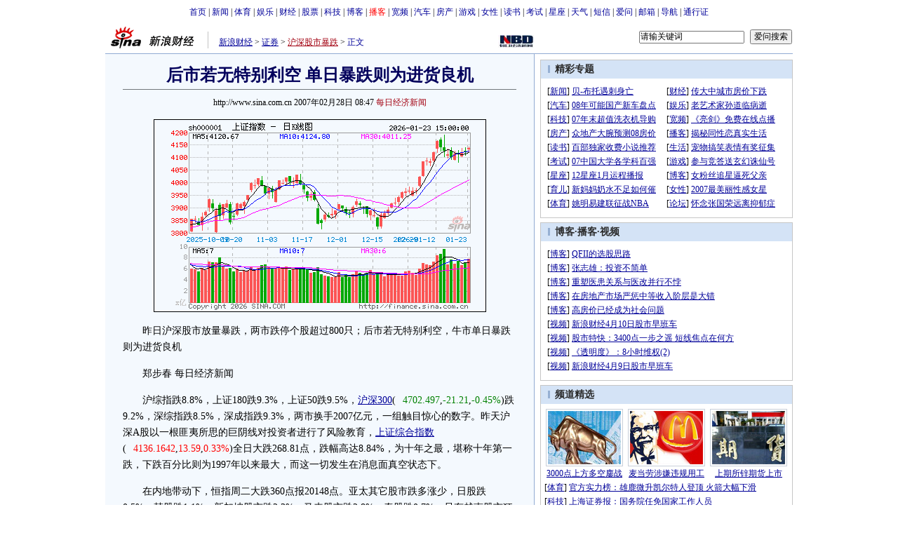

--- FILE ---
content_type: text/html
request_url: http://finance.sina.com.cn/stock/jsy/20070228/08473362607.shtml
body_size: 26577
content:
<!--[31,1,3362607] published at 2007-02-28 08:47:14 from #100 by 1383-->
<!--每日经济新闻-->
<!--<a href=/focus/gshsxqe/index.shtml target=_blank>沪深股市暴跌</a>-->
<html>
<head>
<meta http-equiv="content-type" content="text/html; charset=gb2312">
<title>后市若无特别利空 单日暴跌则为进货良机_股市及时雨_新浪财经_新浪网</title>
<meta name="stencil" content="PGLS000125">
<meta name="publishid" content="31,1,3362607">
<meta name="keywords" content="后市若无特别利空 单日暴跌则为进货良机">
<meta name="description" content="后市若无特别利空 单日暴跌则为进货良机">
<script type="text/javascript" src="http://image2.sina.com.cn/home/sinaflash.js"></script>
<link rel="alternate" type="application/rss+xml" title="新浪网RSS频道_财经新闻_股市及时雨新闻"  href="http://rss.sina.com.cn/finance/jsy.xml" />

<style type="text/css">
/* 通用 */
*{margin:0;padding:0;}
body {background: #FFF;color:#000;margin:5px;text-align:center;}
td,div{font-size:12px;}
ul,li{list-style:none;}
ul,p,ol{line-height:20px;}
select,input{vertical-align:middle;}
img{border:0;}

.f14 {font-size:14px;}
.lh20 {line-height:20px;}
.b1{border:1px #fcc solid;}
	
a{text-decoration: underline;color: #009}
/*a:visited{color:#800080;}*/
a:hover{color: #f00;}


.f14links{line-height:23px;}
.f14links,.f14links a{font-size:14px;color:#009;}
.f14links a:hover{color:#F00;}
.f14links li{padding-left:13px;background:url(http://image2.sina.com.cn/dy/legal/2006index/news_law_hz_012.gif) no-repeat 3px 45%;}

.clearit{clear:both;font-size:0;line-height:0;height:0;}

#wrap{width:980px;margin:0 auto;background:#FFF;text-align:left;}

.split{font-size:0;line-height:0;clear:both;height:6px;}
.lsplit{font-size:0;line-height:0;clear:both;height:15px;}

.top_bar{text-align:center;padding:4px 0;}
.top_bar a{text-decoration:none;}

.lo_links{padding-left:15px;padding-top:2px;}

.lc_blue{border-right:1px solid #91ABD3;border-top:1px solid #91ABD3;border-bottom:1px solid #91ABD3;background:#F4F9FE; padding-bottom:10px;}
.lc_blue h1{text-align:center;padding:4px 0;font-size:24px;font-weight:bold;border-bottom:1px solid #71777B;margin:10px 25px;color:#03005C;}
.lc_blue .from_info{text-align:center;}
.artibody{margin:15px 25px;font-size:14px;line-height:23px;}
.artibody img{border:1px solid #000;}
.artibody p{font-size:14px;line-height:23px;margin:15px 0;}
.toollinks{text-align:right;padding:8px 0;background:url(http://image2.sina.com.cn/bb/article/ar_hz_001.gif) repeat-x left top;margin:5px 25px;}

.xgzt{border-top:1px solid #BECEE6;border-left:1px solid #BECEE6;margin-top:8px;}
.xgzt a{font-size:14px;}
.xgzt td{border-bottom:1px solid #BECEE6;border-right:1px solid #BECEE6;}
.xgzt h2,.xgzt h3{margin:0;padding:0;padding:4px;font-size:14px;font-weight:bold;float:left;}

.fixedBLK{border:1px solid #C6C6C6;background:#FFF;width:360px;float:left;}
.fixedBLK .title{background:#D4E3F6;}
.fixedBLK .title h2{padding:4px 20px;background:url(http://image2.sina.com.cn/bb/article/ar_hz_002.gif)
no-repeat 10px 45%;font-size:14px;color:#292929;}
.fixedBLK .title h2 a {font-size:14px;color:#292929;text-decoration:none;font-weight:bold;}
.fixedBLK .title h2 a:hover{color:#CC0000;text-decoration:underline;}
.fixedBLK .content{padding:8px 9px 7px 9px;}
.fixedBLK .content img{border:1px solid #000;}
.fixedBLK .content .list{padding:0;}

.rcb table{border-top:1px solid #EBB9E5;border-left:1px solid #EBB9E5;}
.rcb td{border-right:1px solid #EBB9E5;border-bottom:1px solid #EBB9E5;padding:4px;}
.rcb .user{background:#FBE0FD;color:#656565;}
.rcb .commbody{background:#FFF url(http://image2.sina.com.cn/bb/article/ar_hz_003.gif) no-repeat 10px 45%;padding-left:30px;}

.grayBLK{border:1px solid #C6C6C6;padding:6px 0;float:left;width:360px;background:#F1F1F1;}
.grayBLK td{line-height:20px;}

.bAD{border:1px solid #C6C6C6;background:#FFF;}
.adContent{padding:8px 0;}
.fAD a{color:#2D2D2D;}

.rd{font-size:0;line-height:0;height:1px;background:url(http://image2.sina.com.cn/bb/article/ar_hz_004.gif) repeat-x left top;margin:10px 0;}

.bllink,.bll a{color:#000;}

.pl15{padding-left:15px;}

.greenlinks,.greenlinks a{color:#298F00;text-decoration:none;}

.footer{padding:15px 0;}

.rc_trans,.vsplit{border-top:1px solid #91ABD3;}

.hotNC{border:1px solid #BECEE6;background:#FFF;margin:10px 0;}
.hotNC h2{padding:5px;background:#E1EFFA;border-bottom:1px solid #BECEE6;font-size:14px;font-weight:bold;}
.hotNC ul{padding:5px;}
.hotNC li{padding-left:10px;background:url(http://image2.sina.com.cn/bb/article/ar_hz_008.gif) no-repeat 2px 45%;}

.starSearchBLK{background:#F3F3F3;border:1px solid #CCC}
.sw4f{width:74px;}

.mouseTipsCon { display:none;}
.mouseTips { font-size:12px; text-align:left; position:absolute;z-index:999;width:384px;padding:0px 2px 2px 0;background:#FBE0FD; display:none;}
.mouseTips dl{ border:1px solid #EBB9E5;background:#FFF;padding:4px 4px 4px 10px; }
.mouseTips dt{ color:#C50600; font-size:14px; line-height:20px; margin-bottom:4px; border-bottom:1px dashed #D6D8E4; }
.mouseTips dd{ line-height:20px; }
.mouseTips dd span {color:#5169E4;}
.closeTipBtn {cursor:pointer; position:absolute;z-index:99999; right:10px; top:5px;}

.tips1 {color:#F00; line-height:30px;}

.adNone { display:none; }
.rightShell{background:#FFF;padding-top:8px;}
.yqlink a{font-size:14px;}
.redLink a,.redLink a:hover,.redLink a:visited{color:#CC0000}
#adtext_1 a{color:#000}

.linkRed02 a{text-decoration:none;color:#A20010;}
.linkRed02 {text-decoration:none;color:#A20010;}
.linkRed02 a:hover{color:#f00;}

.mediacontent{margin:15px 25px;font-size:14px;line-height:23px;}
.mediacontent p{font-size:14px;line-height:23px;margin:15px 0;}

/* 媒体logo */
.medialogo{float:right; height:18px;}
.linkRed01 a{text-decoration:underline;color:#A20010;}
.linkRed01 a:hover{color:#f00;}

/* 间隔 */
.HSpace01{height:6px; overflow:hidden; width:1px;}
.HSpace02{height:8px; overflow:hidden; width:1px;}
.HSpace03{height:10px; overflow:hidden; width:1px;}
</style>

<style>
.yqin {display:inline; height:0px; width:0px; position:absolute; text-align:left;}
A.iask_f14:link,A.iask_f14:visited,A.iask_f14:active,A.iask_f14:hover {font-size:14px;text-decoration:none;color: #ff0000;}
A.akey:link {text-decoration:none;color: #0000ff;}
A.akey:visited {text-decoration:none;color: #800080;}
A.akey:active,A.akey:hover {text-decoration:underline;color : #ff0000}
</style>

<script language="JavaScript" type="text/javascript">
document.domain = "sina.com.cn";

//<![CDATA[
function GetObj(objName){
	if(document.getElementById){
		return eval('document.getElementById("' + objName + '")');
	}else if(document.layers){
		return eval("document.layers['" + objName +"']");
	}else{
		return eval('document.all.' + objName);
	}
}
//========================= 设置字体大中小 start =============
	function doZoom(size){
		var artibody = document.getElementById('artibody');
		if(!artibody){
			return;
		}
		var artibodyChild = artibody.childNodes;
		artibody.style.fontSize = size + 'px';
		//再对artibody div内的直接html节点设置fontSize属性
		for(var i = 0; i < artibodyChild.length; i++){
			if(artibodyChild[i].nodeType == 1){
				artibodyChild[i].style.fontSize = size + 'px';
			}
		}		
	}
//========================= 设置字体大中小 end =============

//========================= 打印正文部分 start =============

//print js begin
	function LoadPrintJsCallBack()
	{
		if(typeof forSPrint == "object" && forSPrint.Print)
		{
			forSPrint.Print();
		}
	}

	function SinaPrintGetBrowser(){
		if (navigator.userAgent.indexOf("MSIE") != -1)
		{
			return 1; 
		}
		else if (navigator.userAgent.indexOf("Firefox") != -1)
		{
			return 2; 
		}
		else if (navigator.userAgent.indexOf("Navigator") != -1)
		{
			return 3;
		}
		else if (navigator.userAgent.indexOf("Opera") != -1 )
		{
			return 4;
		}else
		{
			return 5;
		}
	}

	function LoadPrintJs()
	{
		var myBrowser = SinaPrintGetBrowser();

		if(myBrowser == 1)
		{
			var js_url ="http://image2.sina.com.cn/dy/col/2007/0207/print.js";
			var js = document.createElement( "script" ); 
			js.setAttribute( "type", "text/javascript" );
			js.setAttribute( "src", js_url);
			js.setAttribute( "id", "sinaPrintJsUrl");
			document.body.insertBefore( js, null);
	
document.getElementById("sinaPrintJsUrl").onreadystatechange = LoadPrintJsCallBack;
		}
		else
		{
			var js_url ="http://image2.sina.com.cn/dy/col/2007/0207/print.js";
			var js = document.createElement( "script" ); 
			js.setAttribute( "type", "text/javascript" );
			js.setAttribute( "src", js_url);
			js.setAttribute( "id", "sinaPrintJsUrl");
			js.setAttribute( "onload", "LoadPrintJsCallBack()");
			document.body.insertBefore( js,null);					
		}
	}
//print js end

//========================= 打印正文部分 end =============

//========================= 处理广告有效性 start =============
/**
 * 判断广告有效性
 * @return boolean
 */
//发布日期
var pagepubtime;
//需要检测的日期差
var difDay;

//广告显示判断
function checkPubTime(){

	//分解年、月、日
	DateTime = new Array(); 
	DateTime = pagepubtime.split("-");
	var year = DateTime[0];
	var month = DateTime[1];
	var day = DateTime[2];

	//用得到的年、月、日生成日期对象
	var pubTime = new Date(year,month - 1,day);
	//得到当前日期
	var now = new Date();

	//计算出当前日期与发布日期之间的毫秒差值
	var dif = now.getTime() - pubTime.getTime();

	//一天24小时、一小时60分、一分60秒、一秒1000毫秒
	if(dif > difDay * 24 * 60 * 60 * 1000){
		return false;
	}
	return true;
}
/**
 * 处理广告图片 指定天数后不显示 广告图片初始使用css控制不显示
 * @param 多个广告容器的id
 */
function HandlerAd(){
	var curObj = null;
	for(var i = 0; i < arguments.length; i++){
		curObj = GetObj(arguments[i]);
		if(checkPubTime()){
			if(!curObj){ 
				continue;
			}
			curObj.style.display = "block";
		}
	}
	
}
//========================= 处理广告有效性 end =============
	
//========================= 处理页面广告内容 start =============
	function DisplayAd(){
	pagepubtime = "2007-02-28"; //发布日期
	difDay = 180;				//需要检测的日期差 单位：天
	HandlerAd("PublicRelation1","PublicRelation2","PublicRelation3","PublicRelation4","PublicRelation5","PublicRelation6","PublicRelation7","PublicRelation8","PublicRelation9");		

	}
//========================= 处理页面广告内容 end =============
	
window.onload = function(){
	
	//触发鼠标提示
	mouseTipNode = GetObj("mouseTip");

/*
	//触发随机3取2 2取1 内容
	ShowGet2Form3();
	if(IsCookie()){//如果cookie可以使用 则使用交替显示2取1内容 否则随机显示
		SwithShowGet1Form2();
	}else{
		ShowGet1Form2();
	}
*/
	
}
	
//]]>
</script>
</head>

<body><!-- body code begin -->

<!-- SUDA_CODE_START --> 
<script type="text/javascript"> 
//<!--
(function(){var an="V=2.1.16";var ah=window,F=document,s=navigator,W=s.userAgent,ao=ah.screen,j=ah.location.href;var aD="https:"==ah.location.protocol?"https://s":"http://",ay="beacon.sina.com.cn";var N=aD+ay+"/a.gif?",z=aD+ay+"/g.gif?",R=aD+ay+"/f.gif?",ag=aD+ay+"/e.gif?",aB=aD+"beacon.sinauda.com/i.gif?";var aA=F.referrer.toLowerCase();var aa="SINAGLOBAL",Y="FSINAGLOBAL",H="Apache",P="ULV",l="SUP",aE="UOR",E="_s_acc",X="_s_tentry",n=false,az=false,B=(document.domain=="sina.com.cn")?true:false;var o=0;var aG=false,A=false;var al="";var m=16777215,Z=0,C,K=0;var r="",b="",a="";var M=[],S=[],I=[];var u=0;var v=0;var p="";var am=false;var w=false;function O(){var e=document.createElement("iframe");e.src=aD+ay+"/data.html?"+new Date().getTime();e.id="sudaDataFrame";e.style.height="0px";e.style.width="1px";e.style.overflow="hidden";e.frameborder="0";e.scrolling="no";document.getElementsByTagName("head")[0].appendChild(e)}function k(){var e=document.createElement("iframe");e.src=aD+ay+"/ckctl.html";e.id="ckctlFrame";e.style.height="0px";e.style.width="1px";e.style.overflow="hidden";e.frameborder="0";e.scrolling="no";document.getElementsByTagName("head")[0].appendChild(e)}function q(){var e=document.createElement("script");e.src=aD+ay+"/h.js";document.getElementsByTagName("head")[0].appendChild(e)}function h(aH,i){var D=F.getElementsByName(aH);var e=(i>0)?i:0;return(D.length>e)?D[e].content:""}function aF(){var aJ=F.getElementsByName("sudameta");var aR=[];for(var aO=0;aO<aJ.length;aO++){var aK=aJ[aO].content;if(aK){if(aK.indexOf(";")!=-1){var D=aK.split(";");for(var aH=0;aH<D.length;aH++){var aP=aw(D[aH]);if(!aP){continue}aR.push(aP)}}else{aR.push(aK)}}}var aM=F.getElementsByTagName("meta");for(var aO=0,aI=aM.length;aO<aI;aO++){var aN=aM[aO];if(aN.name=="tags"){aR.push("content_tags:"+encodeURI(aN.content))}}var aL=t("vjuids");aR.push("vjuids:"+aL);var e="";var aQ=j.indexOf("#");if(aQ!=-1){e=escape(j.substr(aQ+1));aR.push("hashtag:"+e)}return aR}function V(aK,D,aI,aH){if(aK==""){return""}aH=(aH=="")?"=":aH;D+=aH;var aJ=aK.indexOf(D);if(aJ<0){return""}aJ+=D.length;var i=aK.indexOf(aI,aJ);if(i<aJ){i=aK.length}return aK.substring(aJ,i)}function t(e){if(undefined==e||""==e){return""}return V(F.cookie,e,";","")}function at(aI,e,i,aH){if(e!=null){if((undefined==aH)||(null==aH)){aH="sina.com.cn"}if((undefined==i)||(null==i)||(""==i)){F.cookie=aI+"="+e+";domain="+aH+";path=/"}else{var D=new Date();var aJ=D.getTime();aJ=aJ+86400000*i;D.setTime(aJ);aJ=D.getTime();F.cookie=aI+"="+e+";domain="+aH+";expires="+D.toUTCString()+";path=/"}}}function f(D){try{var i=document.getElementById("sudaDataFrame").contentWindow.storage;return i.get(D)}catch(aH){return false}}function ar(D,aH){try{var i=document.getElementById("sudaDataFrame").contentWindow.storage;i.set(D,aH);return true}catch(aI){return false}}function L(){var aJ=15;var D=window.SUDA.etag;if(!B){return"-"}if(u==0){O();q()}if(D&&D!=undefined){w=true}ls_gid=f(aa);if(ls_gid===false||w==false){return false}else{am=true}if(ls_gid&&ls_gid.length>aJ){at(aa,ls_gid,3650);n=true;return ls_gid}else{if(D&&D.length>aJ){at(aa,D,3650);az=true}var i=0,aI=500;var aH=setInterval((function(){var e=t(aa);if(w){e=D}i+=1;if(i>3){clearInterval(aH)}if(e.length>aJ){clearInterval(aH);ar(aa,e)}}),aI);return w?D:t(aa)}}function U(e,aH,D){var i=e;if(i==null){return false}aH=aH||"click";if((typeof D).toLowerCase()!="function"){return}if(i.attachEvent){i.attachEvent("on"+aH,D)}else{if(i.addEventListener){i.addEventListener(aH,D,false)}else{i["on"+aH]=D}}return true}function af(){if(window.event!=null){return window.event}else{if(window.event){return window.event}var D=arguments.callee.caller;var i;var aH=0;while(D!=null&&aH<40){i=D.arguments[0];if(i&&(i.constructor==Event||i.constructor==MouseEvent||i.constructor==KeyboardEvent)){return i}aH++;D=D.caller}return i}}function g(i){i=i||af();if(!i.target){i.target=i.srcElement;i.pageX=i.x;i.pageY=i.y}if(typeof i.layerX=="undefined"){i.layerX=i.offsetX}if(typeof i.layerY=="undefined"){i.layerY=i.offsetY}return i}function aw(aH){if(typeof aH!=="string"){throw"trim need a string as parameter"}var e=aH.length;var D=0;var i=/(\u3000|\s|\t|\u00A0)/;while(D<e){if(!i.test(aH.charAt(D))){break}D+=1}while(e>D){if(!i.test(aH.charAt(e-1))){break}e-=1}return aH.slice(D,e)}function c(e){return Object.prototype.toString.call(e)==="[object Array]"}function J(aH,aL){var aN=aw(aH).split("&");var aM={};var D=function(i){if(aL){try{return decodeURIComponent(i)}catch(aP){return i}}else{return i}};for(var aJ=0,aK=aN.length;aJ<aK;aJ++){if(aN[aJ]){var aI=aN[aJ].split("=");var e=aI[0];var aO=aI[1];if(aI.length<2){aO=e;e="$nullName"}if(!aM[e]){aM[e]=D(aO)}else{if(c(aM[e])!=true){aM[e]=[aM[e]]}aM[e].push(D(aO))}}}return aM}function ac(D,aI){for(var aH=0,e=D.length;aH<e;aH++){aI(D[aH],aH)}}function ak(i){var e=new RegExp("^http(?:s)?://([^/]+)","im");if(i.match(e)){return i.match(e)[1].toString()}else{return""}}function aj(aO){try{var aL="ABCDEFGHIJKLMNOPQRSTUVWXYZabcdefghijklmnopqrstuvwxyz0123456789+/=";var D="ABCDEFGHIJKLMNOPQRSTUVWXYZabcdefghijklmnopqrstuvwxyz0123456789-_=";var aQ=function(e){var aR="",aS=0;for(;aS<e.length;aS++){aR+="%"+aH(e[aS])}return decodeURIComponent(aR)};var aH=function(e){var i="0"+e.toString(16);return i.length<=2?i:i.substr(1)};var aP=function(aY,aV,aR){if(typeof(aY)=="string"){aY=aY.split("")}var aX=function(a7,a9){for(var a8=0;a8<a7.length;a8++){if(a7[a8]==a9){return a8}}return -1};var aS=[];var a6,a4,a1="";var a5,a3,a0,aZ="";if(aY.length%4!=0){}var e=/[^A-Za-z0-9\+\/\=]/g;var a2=aL.split("");if(aV=="urlsafe"){e=/[^A-Za-z0-9\-_\=]/g;a2=D.split("")}var aU=0;if(aV=="binnary"){a2=[];for(aU=0;aU<=64;aU++){a2[aU]=aU+128}}if(aV!="binnary"&&e.exec(aY.join(""))){return aR=="array"?[]:""}aU=0;do{a5=aX(a2,aY[aU++]);a3=aX(a2,aY[aU++]);a0=aX(a2,aY[aU++]);aZ=aX(a2,aY[aU++]);a6=(a5<<2)|(a3>>4);a4=((a3&15)<<4)|(a0>>2);a1=((a0&3)<<6)|aZ;aS.push(a6);if(a0!=64&&a0!=-1){aS.push(a4)}if(aZ!=64&&aZ!=-1){aS.push(a1)}a6=a4=a1="";a5=a3=a0=aZ=""}while(aU<aY.length);if(aR=="array"){return aS}var aW="",aT=0;for(;aT<aS.lenth;aT++){aW+=String.fromCharCode(aS[aT])}return aW};var aI=[];var aN=aO.substr(0,3);var aK=aO.substr(3);switch(aN){case"v01":for(var aJ=0;aJ<aK.length;aJ+=2){aI.push(parseInt(aK.substr(aJ,2),16))}return decodeURIComponent(aQ(aP(aI,"binnary","array")));break;case"v02":aI=aP(aK,"urlsafe","array");return aQ(aP(aI,"binnary","array"));break;default:return decodeURIComponent(aO)}}catch(aM){return""}}var ap={screenSize:function(){return(m&8388608==8388608)?ao.width+"x"+ao.height:""},colorDepth:function(){return(m&4194304==4194304)?ao.colorDepth:""},appCode:function(){return(m&2097152==2097152)?s.appCodeName:""},appName:function(){return(m&1048576==1048576)?((s.appName.indexOf("Microsoft Internet Explorer")>-1)?"MSIE":s.appName):""},cpu:function(){return(m&524288==524288)?(s.cpuClass||s.oscpu):""},platform:function(){return(m&262144==262144)?(s.platform):""},jsVer:function(){if(m&131072!=131072){return""}var aI,e,aK,D=1,aH=0,i=(s.appName.indexOf("Microsoft Internet Explorer")>-1)?"MSIE":s.appName,aJ=s.appVersion;if("MSIE"==i){e="MSIE";aI=aJ.indexOf(e);if(aI>=0){aK=window.parseInt(aJ.substring(aI+5));if(3<=aK){D=1.1;if(4<=aK){D=1.3}}}}else{if(("Netscape"==i)||("Opera"==i)||("Mozilla"==i)){D=1.3;e="Netscape6";aI=aJ.indexOf(e);if(aI>=0){D=1.5}}}return D},network:function(){if(m&65536!=65536){return""}var i="";i=(s.connection&&s.connection.type)?s.connection.type:i;try{F.body.addBehavior("#default#clientCaps");i=F.body.connectionType}catch(D){i="unkown"}return i},language:function(){return(m&32768==32768)?(s.systemLanguage||s.language):""},timezone:function(){return(m&16384==16384)?(new Date().getTimezoneOffset()/60):""},flashVer:function(){if(m&8192!=8192){return""}var aK=s.plugins,aH,aL,aN;if(aK&&aK.length){for(var aJ in aK){aL=aK[aJ];if(aL.description==null){continue}if(aH!=null){break}aN=aL.description.toLowerCase();if(aN.indexOf("flash")!=-1){aH=aL.version?parseInt(aL.version):aN.match(/\d+/);continue}}}else{if(window.ActiveXObject){for(var aI=10;aI>=2;aI--){try{var D=new ActiveXObject("ShockwaveFlash.ShockwaveFlash."+aI);if(D){aH=aI;break}}catch(aM){}}}else{if(W.indexOf("webtv/2.5")!=-1){aH=3}else{if(W.indexOf("webtv")!=-1){aH=2}}}}return aH},javaEnabled:function(){if(m&4096!=4096){return""}var D=s.plugins,i=s.javaEnabled(),aH,aI;if(i==true){return 1}if(D&&D.length){for(var e in D){aH=D[e];if(aH.description==null){continue}if(i!=null){break}aI=aH.description.toLowerCase();if(aI.indexOf("java plug-in")!=-1){i=parseInt(aH.version);continue}}}else{if(window.ActiveXObject){i=(new ActiveXObject("JavaWebStart.IsInstalled")!=null)}}return i?1:0}};var ad={pageId:function(i){var D=i||r,aK="-9999-0-0-1";if((undefined==D)||(""==D)){try{var aH=h("publishid");if(""!=aH){var aJ=aH.split(",");if(aJ.length>0){if(aJ.length>=3){aK="-9999-0-"+aJ[1]+"-"+aJ[2]}D=aJ[0]}}else{D="0"}}catch(aI){D="0"}D=D+aK}return D},sessionCount:function(){var e=t("_s_upa");if(e==""){e=0}return e},excuteCount:function(){return SUDA.sudaCount},referrer:function(){if(m&2048!=2048){return""}var e=/^[^\?&#]*.swf([\?#])?/;if((aA=="")||(aA.match(e))){var i=V(j,"ref","&","");if(i!=""){return escape(i)}}return escape(aA)},isHomepage:function(){if(m&1024!=1024){return""}var D="";try{F.body.addBehavior("#default#homePage");D=F.body.isHomePage(j)?"Y":"N"}catch(i){D="unkown"}return D},PGLS:function(){return(m&512==512)?h("stencil"):""},ZT:function(){if(m&256!=256){return""}var e=h("subjectid");e.replace(",",".");e.replace(";",",");return escape(e)},mediaType:function(){return(m&128==128)?h("mediaid"):""},domCount:function(){return(m&64==64)?F.getElementsByTagName("*").length:""},iframeCount:function(){return(m&32==32)?F.getElementsByTagName("iframe").length:""}};var av={visitorId:function(){var i=15;var e=t(aa);if(e.length>i&&u==0){return e}else{return}},fvisitorId:function(e){if(!e){var e=t(Y);return e}else{at(Y,e,3650)}},sessionId:function(){var e=t(H);if(""==e){var i=new Date();e=Math.random()*10000000000000+"."+i.getTime()}return e},flashCookie:function(e){if(e){}else{return p}},lastVisit:function(){var D=t(H);var aI=t(P);var aH=aI.split(":");var aJ="",i;if(aH.length>=6){if(D!=aH[4]){i=new Date();var e=new Date(window.parseInt(aH[0]));aH[1]=window.parseInt(aH[1])+1;if(i.getMonth()!=e.getMonth()){aH[2]=1}else{aH[2]=window.parseInt(aH[2])+1}if(((i.getTime()-e.getTime())/86400000)>=7){aH[3]=1}else{if(i.getDay()<e.getDay()){aH[3]=1}else{aH[3]=window.parseInt(aH[3])+1}}aJ=aH[0]+":"+aH[1]+":"+aH[2]+":"+aH[3];aH[5]=aH[0];aH[0]=i.getTime();at(P,aH[0]+":"+aH[1]+":"+aH[2]+":"+aH[3]+":"+D+":"+aH[5],360)}else{aJ=aH[5]+":"+aH[1]+":"+aH[2]+":"+aH[3]}}else{i=new Date();aJ=":1:1:1";at(P,i.getTime()+aJ+":"+D+":",360)}return aJ},userNick:function(){if(al!=""){return al}var D=unescape(t(l));if(D!=""){var i=V(D,"ag","&","");var e=V(D,"user","&","");var aH=V(D,"uid","&","");var aJ=V(D,"sex","&","");var aI=V(D,"dob","&","");al=i+":"+e+":"+aH+":"+aJ+":"+aI;return al}else{return""}},userOrigin:function(){if(m&4!=4){return""}var e=t(aE);var i=e.split(":");if(i.length>=2){return i[0]}else{return""}},advCount:function(){return(m&2==2)?t(E):""},setUOR:function(){var aL=t(aE),aP="",i="",aO="",aI="",aM=j.toLowerCase(),D=F.referrer.toLowerCase();var aQ=/[&|?]c=spr(_[A-Za-z0-9]{1,}){3,}/;var aK=new Date();if(aM.match(aQ)){aO=aM.match(aQ)[0]}else{if(D.match(aQ)){aO=D.match(aQ)[0]}}if(aO!=""){aO=aO.substr(3)+":"+aK.getTime()}if(aL==""){if(t(P)==""){aP=ak(D);i=ak(aM)}at(aE,aP+","+i+","+aO,365)}else{var aJ=0,aN=aL.split(",");if(aN.length>=1){aP=aN[0]}if(aN.length>=2){i=aN[1]}if(aN.length>=3){aI=aN[2]}if(aO!=""){aJ=1}else{var aH=aI.split(":");if(aH.length>=2){var e=new Date(window.parseInt(aH[1]));if(e.getTime()<(aK.getTime()-86400000*30)){aJ=1}}}if(aJ){at(aE,aP+","+i+","+aO,365)}}},setAEC:function(e){if(""==e){return}var i=t(E);if(i.indexOf(e+",")<0){i=i+e+","}at(E,i,7)},ssoInfo:function(){var D=unescape(aj(t("sso_info")));if(D!=""){if(D.indexOf("uid=")!=-1){var i=V(D,"uid","&","");return escape("uid:"+i)}else{var e=V(D,"u","&","");return escape("u:"+unescape(e))}}else{return""}},subp:function(){return t("SUBP")}};var ai={CI:function(){var e=["sz:"+ap.screenSize(),"dp:"+ap.colorDepth(),"ac:"+ap.appCode(),"an:"+ap.appName(),"cpu:"+ap.cpu(),"pf:"+ap.platform(),"jv:"+ap.jsVer(),"ct:"+ap.network(),"lg:"+ap.language(),"tz:"+ap.timezone(),"fv:"+ap.flashVer(),"ja:"+ap.javaEnabled()];return"CI="+e.join("|")},PI:function(e){var i=["pid:"+ad.pageId(e),"st:"+ad.sessionCount(),"et:"+ad.excuteCount(),"ref:"+ad.referrer(),"hp:"+ad.isHomepage(),"PGLS:"+ad.PGLS(),"ZT:"+ad.ZT(),"MT:"+ad.mediaType(),"keys:","dom:"+ad.domCount(),"ifr:"+ad.iframeCount()];return"PI="+i.join("|")},UI:function(){var e=["vid:"+av.visitorId(),"sid:"+av.sessionId(),"lv:"+av.lastVisit(),"un:"+av.userNick(),"uo:"+av.userOrigin(),"ae:"+av.advCount(),"lu:"+av.fvisitorId(),"si:"+av.ssoInfo(),"rs:"+(n?1:0),"dm:"+(B?1:0),"su:"+av.subp()];return"UI="+e.join("|")},EX:function(i,e){if(m&1!=1){return""}i=(null!=i)?i||"":b;e=(null!=e)?e||"":a;return"EX=ex1:"+i+"|ex2:"+e},MT:function(){return"MT="+aF().join("|")},V:function(){return an},R:function(){return"gUid_"+new Date().getTime()}};function ax(){var aK="-",aH=F.referrer.toLowerCase(),D=j.toLowerCase();if(""==t(X)){if(""!=aH){aK=ak(aH)}at(X,aK,"","weibo.com")}var aI=/weibo.com\/reg.php/;if(D.match(aI)){var aJ=V(unescape(D),"sharehost","&","");var i=V(unescape(D),"appkey","&","");if(""!=aJ){at(X,aJ,"","weibo.com")}at("appkey",i,"","weibo.com")}}function d(e,i){G(e,i)}function G(i,D){D=D||{};var e=new Image(),aH;if(D&&D.callback&&typeof D.callback=="function"){e.onload=function(){clearTimeout(aH);aH=null;D.callback(true)}}SUDA.img=e;e.src=i;aH=setTimeout(function(){if(D&&D.callback&&typeof D.callback=="function"){D.callback(false);e.onload=null}},D.timeout||2000)}function x(e,aH,D,aI){SUDA.sudaCount++;if(!av.visitorId()&&!L()){if(u<3){u++;setTimeout(x,500);return}}var i=N+[ai.V(),ai.CI(),ai.PI(e),ai.UI(),ai.MT(),ai.EX(aH,D),ai.R()].join("&");G(i,aI)}function y(e,D,i){if(aG||A){return}if(SUDA.sudaCount!=0){return}x(e,D,i)}function ab(e,aH){if((""==e)||(undefined==e)){return}av.setAEC(e);if(0==aH){return}var D="AcTrack||"+t(aa)+"||"+t(H)+"||"+av.userNick()+"||"+e+"||";var i=ag+D+"&gUid_"+new Date().getTime();d(i)}function aq(aI,e,i,aJ){aJ=aJ||{};if(!i){i=""}else{i=escape(i)}var aH="UATrack||"+t(aa)+"||"+t(H)+"||"+av.userNick()+"||"+aI+"||"+e+"||"+ad.referrer()+"||"+i+"||"+(aJ.realUrl||"")+"||"+(aJ.ext||"");var D=ag+aH+"&gUid_"+new Date().getTime();d(D,aJ)}function aC(aK){var i=g(aK);var aI=i.target;var aH="",aL="",D="";var aJ;if(aI!=null&&aI.getAttribute&&(!aI.getAttribute("suda-uatrack")&&!aI.getAttribute("suda-actrack")&&!aI.getAttribute("suda-data"))){while(aI!=null&&aI.getAttribute&&(!!aI.getAttribute("suda-uatrack")||!!aI.getAttribute("suda-actrack")||!!aI.getAttribute("suda-data"))==false){if(aI==F.body){return}aI=aI.parentNode}}if(aI==null||aI.getAttribute==null){return}aH=aI.getAttribute("suda-actrack")||"";aL=aI.getAttribute("suda-uatrack")||aI.getAttribute("suda-data")||"";sudaUrls=aI.getAttribute("suda-urls")||"";if(aL){aJ=J(aL);if(aI.tagName.toLowerCase()=="a"){D=aI.href}opts={};opts.ext=(aJ.ext||"");aJ.key&&SUDA.uaTrack&&SUDA.uaTrack(aJ.key,aJ.value||aJ.key,D,opts)}if(aH){aJ=J(aH);aJ.key&&SUDA.acTrack&&SUDA.acTrack(aJ.key,aJ.value||aJ.key)}}if(window.SUDA&&Object.prototype.toString.call(window.SUDA)==="[object Array]"){for(var Q=0,ae=SUDA.length;Q<ae;Q++){switch(SUDA[Q][0]){case"setGatherType":m=SUDA[Q][1];break;case"setGatherInfo":r=SUDA[Q][1]||r;b=SUDA[Q][2]||b;a=SUDA[Q][3]||a;break;case"setPerformance":Z=SUDA[Q][1];break;case"setPerformanceFilter":C=SUDA[Q][1];break;case"setPerformanceInterval":K=SUDA[Q][1]*1||0;K=isNaN(K)?0:K;break;case"setGatherMore":M.push(SUDA[Q].slice(1));break;case"acTrack":S.push(SUDA[Q].slice(1));break;case"uaTrack":I.push(SUDA[Q].slice(1));break}}}aG=(function(D,i){if(ah.top==ah){return false}else{try{if(F.body.clientHeight==0){return false}return((F.body.clientHeight>=D)&&(F.body.clientWidth>=i))?false:true}catch(aH){return true}}})(320,240);A=(function(){return false})();av.setUOR();var au=av.sessionId();window.SUDA=window.SUDA||[];SUDA.sudaCount=SUDA.sudaCount||0;SUDA.log=function(){x.apply(null,arguments)};SUDA.acTrack=function(){ab.apply(null,arguments)};SUDA.uaTrack=function(){aq.apply(null,arguments)};U(F.body,"click",aC);window.GB_SUDA=SUDA;GB_SUDA._S_pSt=function(){};GB_SUDA._S_acTrack=function(){ab.apply(null,arguments)};GB_SUDA._S_uaTrack=function(){aq.apply(null,arguments)};window._S_pSt=function(){};window._S_acTrack=function(){ab.apply(null,arguments)};window._S_uaTrack=function(){aq.apply(null,arguments)};window._S_PID_="";if(!window.SUDA.disableClickstream){y()}try{k()}catch(T){}})();
//-->
</script> 
<noScript> 
<div style='position:absolute;top:0;left:0;width:0;height:0;visibility:hidden'><img width=0 height=0 src='//beacon.sina.com.cn/a.gif?noScript' border='0' alt='' /></div> 
</noScript> 
<!-- SUDA_CODE_END -->

<!-- SSO_GETCOOKIE_START -->
<script type="text/javascript">var sinaSSOManager=sinaSSOManager||{};sinaSSOManager.getSinaCookie=function(){function dc(u){if(u==undefined){return""}var decoded=decodeURIComponent(u);return decoded=="null"?"":decoded}function ps(str){var arr=str.split("&");var arrtmp;var arrResult={};for(var i=0;i<arr.length;i++){arrtmp=arr[i].split("=");arrResult[arrtmp[0]]=dc(arrtmp[1])}return arrResult}function gC(name){var Res=eval("/"+name+"=([^;]+)/").exec(document.cookie);return Res==null?null:Res[1]}var sup=dc(gC("SUP"));if(!sup){sup=dc(gC("SUR"))}if(!sup){return null}return ps(sup)};</script>
<!-- SSO_GETCOOKIE_END -->

<script type="text/javascript">new function(r,s,t){this.a=function(n,t,e){if(window.addEventListener){n.addEventListener(t,e,false);}else if(window.attachEvent){n.attachEvent("on"+t,e);}};this.b=function(f){var t=this;return function(){return f.apply(t,arguments);};};this.c=function(){var f=document.getElementsByTagName("form");for(var i=0;i<f.length;i++){var o=f[i].action;if(this.r.test(o)){f[i].action=o.replace(this.r,this.s);}}};this.r=r;this.s=s;this.d=setInterval(this.b(this.c),t);this.a(window,"load",this.b(function(){this.c();clearInterval(this.d);}));}(/http:\/\/www\.google\.c(om|n)\/search/, "http://keyword.sina.com.cn/searchword.php", 250);</script>
<!-- body code end -->


<div id="wrap">
	<!--顶部导航开始-->
<div class="top_bar">
<script>
function getCookie(name) {

  var search;

  search = name + "="
  offset = document.cookie.indexOf(search) 
  if (offset != -1) {
    offset += search.length ;
    end = document.cookie.indexOf(";", offset) ;
    if (end == -1)
      end = document.cookie.length;
    return document.cookie.substring(offset, end);
  }
  else
    return "";
}

function unipro_clearCookie(name ) {
	document.cookie=name+"=; " + "domain=sina.com.cn; path=/; ";     
	//bites = document.cookie.split("; ");
} 

function getMobileNum(ckName){
var userInfo = getCookie(ckName).split(":");
	return userInfo[2];
}

function unipro_UniProLogout() {
	unipro_clearCookie("SINAPRO");
	unipro_clearCookie("SINA-AVATAR");
	unipro_clearCookie("SINAPROC");
	unipro_clearCookie("nick");
	unipro_clearCookie("SINA_NU");      
	unipro_clearCookie("SINA_OU");
	unipro_clearCookie("appmask");
	unipro_clearCookie("gender");
	unipro_clearCookie("UNIPROTM");
	unipro_clearCookie("UNIPROU");
	unipro_clearCookie("SINA_USER");
	unipro_clearCookie("SMS_COOKIE");
	return true;
}

function getUniproUrl_stand(){
	window.location='http://unipro.sina.com.cn/';
	return false;
}

function getUniproUrl_welcome(){
	unipro_UniProLogout();
	window.location='http://unipro.sina.com.cn';
	return false;	
}

function print_stand_unipro_head()
{
	document.write("<a href=\"http://www.sina.com.cn/\">首页</a> | <a href=\"http://news.sina.com.cn/\">新闻</a> | <a href=\"http://sports.sina.com.cn/\">体育</a> | <a href=\"http://ent.sina.com.cn/\">娱乐</a> | <a href=\"http://finance.sina.com.cn/\">财经</a> | <a href=\"http://finance.sina.com.cn/stock/\">股票</a> | <a href=\"http://tech.sina.com.cn/\">科技</a> | <a href=\"http://blog.sina.com.cn/\">博客</a> | <a href=\"http://v.blog.sina.com.cn/\"><font color=red>播客</font></a> | <a href=\"http://bn.sina.com.cn/\">宽频</a> | <a href=\"http://auto.sina.com.cn/\">汽车</a> | <a href=\"http://house.sina.com.cn/\">房产</a> | <a href=\"http://games.sina.com.cn/\">游戏</a> | <a href=\"http://eladies.sina.com.cn/\">女性</a> | <a href=\"http://book.sina.com.cn/\">读书</a> | <a href=\"http://edu.sina.com.cn/\">考试</a> | <a href=\"http://astro.sina.com.cn/\">星座</a> | <a href=\"http://weather.news.sina.com.cn/\">天气</a> | <a href=\"http://sms.sina.com.cn/\">短信</a> | <a href=\"http://iask.com/\">爱问</a> | <a href=\"http://mail.sina.com.cn/\">邮箱</a> | <a href=\"http://news.sina.com.cn/guide/\">导航</a> | <a href=\"http://unipro.sina.com.cn/\">通行证</a>");
	
}


function print_stand_unipro_welcome()
{
	var unipro_login_nickname = getCookie( "nick" );
	var unipro_login_pos = unipro_login_nickname.indexOf( "(" );
	if ( unipro_login_pos != -1 )
	{
		unipro_login_nickname = unipro_login_nickname.substr( 0, unipro_login_pos );
	}

	document.write("<table cellpadding=\"0\" cellspacing=\"0\" width=\"100%\"><tr>");
	document.write("<td align=\"left\"><a href=\"http://www.sina.com.cn/\">首页</a> | <a href=\"http://news.sina.com.cn/\">新闻</a> | <a href=\"http://sports.sina.com.cn/\">体育</a> | <a href=\"http://ent.sina.com.cn/\">娱乐</a> | <a href=\"http://finance.sina.com.cn/\">财经</a> | <a href=\"http://finance.sina.com.cn/stock/\">股票</a> | <a href=\"http://tech.sina.com.cn/\">科技</a> | <a href=\"http://blog.sina.com.cn/\">博客</a> | <a href=\"http://v.blog.sina.com.cn/\"><font color=red>播客</font></a> | <a href=\"http://bn.sina.com.cn/\">宽频</a> | <a href=\"http://auto.sina.com.cn/\">汽车</a> | <a href=\"http://house.sina.com.cn/\">房产</a> | <a href=\"http://games.sina.com.cn/\">游戏</a> | <a href=\"http://eladies.sina.com.cn/\">女性</a> | <a href=\"http://book.sina.com.cn/\">读书</a> | <a href=\"http://edu.sina.com.cn/\">考试</a> | <a href=\"http://astro.sina.com.cn/\">星座</a> | <a href=\"http://weather.news.sina.com.cn/\">天气</a> | <a href=\"http://sms.sina.com.cn/\">短信</a> | <a href=\"http://iask.com/\">爱问</a></td>");
	
	if ( unipro_login_nickname!="" && unipro_login_nickname!="null" && unipro_login_nickname!=null && unipro_login_nickname!="undefined" ) {
	        
		if (unipro_login_nickname.length > 16)
		{
			unipro_login_nickname = unipro_login_nickname.substr(0, 16);
			unipro_login_nickname += "..";
		}
			
		document.write("<td align=\"right\"><strong>"+unipro_login_nickname+"</strong>,<a href=# onClick='return getUniproUrl_welcome()'>退出</a></td>");

	} else {
		document.write( "<td align=\"right\"><strong>新浪过客</strong>,<a href=# onClick='return getUniproUrl_welcome()'>退出</a></td>");
	}

	document.write("</tr></table>");

}

function checkiask()
{
	if (document._searchiask.k.value=="请输关键词" || document._searchiask.k.value=="" )
	{
		window.open("http://iask.com");
		return false;
	}
	return true;
}
</script>

<script language="javascript">
if (getCookie("SINAPRO") == "") {
	print_stand_unipro_head();

} else {

	print_stand_unipro_welcome();

}
</script>
</div>
	<!--顶部导航结束-->
		
	<!-- 顶通广告 begin -->

				<table width=980 border="0" cellspacing="0" cellpadding="0" id="PublicRelation1" class="adNone">
					<tr>
						<td width="750">
						<!--ADS:begin=PDPS000000001352:{23BBB742-24FD-45DC-ABC1-218FCBE497C5}--><!--2EF34280B3F2--><div id="flashcontent_2EF34280B3F2">不支持Flash</div>
<script type="text/javascript">
var objFlash = new sinaFlash("http://ad4.sina.com.cn/200611/15/73406_750X90_2006-11-15-16-07-40-343.swf", "", "750", "90", "7", "", false,"high");
objFlash.addParam("wmode", "opaque");
objFlash.write("flashcontent_2EF34280B3F2");	
</script><!--$$ nwy/2007-2-6 ~ 2007-2-6/A $--><!--ADS:end-->
						</td>
						<td width="10"></td>
						
						<td width="220"  class="starSearchBLK" align="center" style="background:#fff; border:1px #dedede solid; border-top:none;" valign="top">
							<iframe frameborder="0" height="90" width="220" marginheight="0" marginwidth="0" scrolling="no" src="http://pfp.sina.com.cn/iframe/finance/20070117/434.html"></iframe>
						</td>			
					</tr>
				</table>
				
	<!-- 顶通广告 end -->
	
	
		<div class="split"></div>
		
		
	<!-- 位置导航 广告 爱问搜索 begin -->
	
	<table cellpadding="0" cellspacing="0" width="980">
		<tr>
			<td width="610">
			<!--位置导航开始-->
				<table width="100%"  border="0" cellspacing="0" cellpadding="0">
				<tr>
				<td width="146">
				<div id="pagelogo"><a href="http://finance.sina.com.cn" target="_blank"><img src="http://image2.sina.com.cn/home/images/logo/sina_cjzh.GIF" width="144" height="34" alt="新浪财经" /></a></div></td>
				<td width="1"><img src="http://image2.sina.com.cn/cj/deco/2007/0117/con_ws_006.gif" width="1" height="34" alt=""/></td>
				<td valign="bottom">
					<p class="lo_links" id="lo_links">
						<span style="float:left;"><a href="http://finance.sina.com.cn/">新浪财经</a> &gt; <span><a href=http://finance.sina.com.cn/stock/index.shtml>证券</a>  &gt  <span class="linkRed01"><a href=/focus/gshsxqe/index.shtml target=_blank>沪深股市暴跌</a></span>  &gt;  <font color="#000099">正文</font></span>&nbsp;&nbsp;</span><span class="medialogo" align="right"><a href="http://www.nbd.com.cn/" target="_blank"><img src="http://image2.sina.com.cn/cj/pc/2004-12-16/32/U447P31T32D15441F651DT20041216103413.jpg"  border=0 height="18px"/></a></span>
						<span class="clearit"></span>
					</p>
				</td>
				</tr>
				</table>
			  <!--位置导航结束-->
		    </td>
			<style type="text/css">
			.iAskBtn{width:60px; margin-left:5px;}
			.iAskIpt{width:159px;}
			.iAskLLogo{padding-left:6px;}
			</style>
			<!--[if IE]>
			<style type="text/css">
			.iAskIpt{width:156px;}
			.iAskLLogo{padding-left:9px;}
			</style>
			<![endif]-->

			<!--广告及搜索开始-->
			<td width="368">
				<table cellspacing="0" cellpadding="0" width="368">
					<tr>
						<td class="iAskLLogo"></td>
						<td></td>
			<form name=iask1 target=_blank onSubmit="return iask(this);">
									<td width="250" align="right">
			<script language="javascript">
				function iask(fn)
				{
					if(fn.k.value=="" || fn.k.value=="请输关键词")
					{
						fn.k.value="请输关键词";
						return false;
					}
					fn.action="http://www.iask.com/n";
					fn.submit();
					return false;
				}

			</script>
			<input type=text name="k" value="请输关键词" onClick="javascript:if(this.value=='请输关键词')this.value='';" style="width:150px; font-size:12px;"><input type="hidden" name="t" value="keyword"><input type="hidden" name="sc" value="新浪"> <input type="submit" value="爱问搜索" class="iAskBtn" style=" font-size:12px;">
			</td>
			</form>

					</tr>
				</table>
			</td>
			<!--广告及搜索结束-->
		</tr>
	</table>
	
	<!-- 位置导航 广告 爱问搜索 end -->
	
	
	<div class="split"></div>
	
	
	
	
	<!--正文开始-->
	<table cellpadding="0" cellspacing="0" width="980" style="margin-bottom:10px;">
		<tr>
			<td width="612" valign="top" class="lc_blue">
				<div id="artibodyTitle">
					<h1>后市若无特别利空 单日暴跌则为进货良机</h1>
					<div class="from_info">http://www.sina.com.cn 2007年02月28日&nbsp;08:47 <span class="linkRed02"><a href=http://www.nbd.com.cn/ target="_blank">每日经济新闻</a></span></div>
				</div>
								
				<!--正文内容开始-->					
					<div class="artibody" id="artibody">
					 <center><p><a href=http://finance.sina.com.cn/realstock/company/sh000001/nc.shtml target=_blank><img src=http://fchart.sina.com.cn/newchart/daily/sh000001.gif border=0 alt=后市若无特别利空单日暴跌则为进货良机></a></p></center><p>　　昨日沪深股市放量暴跌，两市跌停个股超过800只；后市若无特别利空，牛市单日暴跌则为进货良机</p>

<p>　　郑步春 每日经济新闻</p>


<p>　　沪综指跌8.8%，上证180跌9.3%，上证50跌9.5%，<span id=stock_sz399300><a href=http://finance.sina.com.cn/realstock/company/sz399300/nc.shtml class="keyword" target=_blank>沪深300</a></span><span id=quote_sz399300></span>跌9.2%，深综指跌8.5%，深成指跌9.3%，两市换手2007亿元，一组触目惊心的数字。昨天沪深A股以一根匪夷所思的巨阴线对投资者进行了风险教育，<span id=stock_sh000001><a href=http://finance.sina.com.cn/realstock/company/sh000001/nc.shtml class="keyword" target=_blank>上证综合指数</a></span><span id=quote_sh000001></span>全日大跌268.81点，跌幅高达8.84%，为十年之最，堪称十年第一跌，下跌百分比则为1997年以来最大，而这一切发生在消息面真空状态下。</p>

<p>　　在内地带动下，恒指周二大跌360点报20148点。亚太其它股市跌多涨少，日股跌0.5%，韩股跌1.1%，新加坡股市跌2.3%，马来股市跌2.8%，泰股跌0.7%。只有越南股市狂涨3.4%并再创历史新高，越南股市从2006年11月起至今已翻倍。</p>

<p>　　这次暴跌对于刚刚迎来猪年开门红的<span class=yqlink><form class=yqin action=http://www.iask.com/n method=post><input type=hidden name=k value=%D6%A4%C8%AF></form><a href=http://www.iask.com/n?k=%D6%A4%C8%AF target=_blank onClick="activateYQinl(this);return false;" class=akey title=证券>证券</a></span>投资者来说，算得上当头棒喝了，A股市场840多只个股跌停，各类股指跌幅在8%-9%。对A股突然惨跌，多数分析师找不着理由，只能归因于获利盘太多等技术面因素。银华基金管理公司许翔说：“下跌时机和下跌程度出人意料，找不到合理解释。预期基金将出现大量赎回，使大盘进一步下挫。”</p>

<p>　　有些投资者怀疑惨跌预示股指期货会快速推出，其理由是，打压基金重仓股压低股指，是为平稳推股指期货铺路。这种猜测本来有一点道理，只是谁也不能料到股指一天跌9%。在笔者看来，一天内就能跌去9%反使股指期货难以推出，因这将警示管理层，股市仍然不成熟，过急推出期指后果不堪设想。</p>

<p>　　这个市场只有三个利空才能产生较大幅度下跌：一为行政做空，官员唱空；二为制订政策斩断顺差和流动性间关联，比如成立诸如新加坡谈马锡之类公司处置外汇；三为日本异常加息。</p>

<p>　　前两种短期内不太现实，所以这里只谈最后一个，如果日本将现0.50%的基准利率升至2%以上，那么全球资产泡沫会大幅消减，境外游资们所经常采用的“借入日元炒作第三国<span class=yqlink><form class=yqin action=http://www.iask.com/n method=post><input type=hidden name=k value=%B9%C9%C6%B1></form><a href=http://www.iask.com/n?k=%B9%C9%C6%B1 target=_blank onClick="activateYQinl(this);return false;" class=akey title=股票>股票</a></span>和房地产”的行为会收敛，进而压制港股和其它亚太股市，最后也会波及内地A股。</p>

<p>　　然而真正流入内地A股的外资数量远不及流入亚太其余地区的数量，毕竟我们对此有管制，而QFII额度也微乎其微。因此，即使发生日元大幅升息情况，中国A股所受冲击也将小于印度等亚洲其它股市。</p>

<p>　　A股牛市资金主要来源于<span class=yqlink><form class=yqin action=http://www.iask.com/n method=post><input type=hidden name=k value=%C8%CB%C3%F1%B1%D2%C9%FD%D6%B5></form><a href=http://www.iask.com/n?k=%C8%CB%C3%F1%B1%D2%C9%FD%D6%B5 target=_blank onClick="activateYQinl(this);return false;" class=akey title=人民币升值>人民币升值</a></span>所吐出的占款货币，这和印度、泰国等依赖外资不同。因此，内地A股受冲击更多的是因为受港股比价拖累。一言概之，内地A股的流动性来源于本币，而不是日元。</p>

<p>　　当前市场预期日本利率继续上调幅度相当有限，多数机构认为顶多从目前的0.50%调高到0.75%，但也有少数机构例外，如英国经济研究公司Capital Economics认为：“投资人太低估日本利率走势，年底前日本利率将调高到1.25%。”</p>

<p>　　后市方面，若无特别利空，今日早盘应进场接货。市场暴跌一因获利盘丰厚，二因养群效应，不足为惧。多数情况下，牛市单日暴跌为进货良机。</p>

<p>　　过去10年四次单日最大跌幅 </p>

<p>　　沪深股市昨放量暴跌，跌幅超过8%，是1996年设立涨跌幅限制10年来十分少见的，加上昨天仅有四次单日暴跌超过8%：</p>

<p>　　1996年12月16日，上证综指重挫9.91%、深证成指跌幅为10.08%；</p>

<p>　　次日，上证综指再度暴跌，跌幅为9.44%，深证成指跌幅为9.99%；</p>

<p>　　1997年2月18日，上证综指大幅下跌，跌幅为8.91%，深证成指跌幅为9.55%；</p>

<p>　　2007年2月27日，上证综指下跌268.81点，跌幅达8.84%，深证成指下跌近800点，跌幅高达9.29%。</p>

<p>　　据银河证券研究中心研究员吴祖尧表示，在沪深两市未设涨跌幅限制之前，上证综指单日跌幅曾多次超过8%，其中1995年5月23日单日跌幅曾高达16%，但由于种种原因，此前的跌幅和设立涨跌幅限制之后的单日下跌幅度已没有可比性。新华社
</p>
<!-- news_keyword_pub,stock,sh000001&sz399300 --></p>
					
					<font size=2>&nbsp;&nbsp;&nbsp;&nbsp;新浪声明：本版文章内容纯属作者个人观点，仅供投资者参考，并不构成投资建议。投资者据此操作，风险自担。</font><br><br>
					<a href= target=_blank></a>
					</div>					
				<!--正文内容结束-->	
				<div class="mediacontent">
				<br>
				</div>		

				<!--发表评论开始-->
				<div style="margin:0 auto;width:585px;text-align:right;padding:10px 0;">
				【<a href=http://comment.finance.sina.com.cn/comment/skin/cj_stock.html?channel=gg&newsid=sh-000001&style=1 >发表评论</a>】
				</div>
				<!--发表评论结束-->					
				
				<!--爱问搜索开始-->
				<div align="center">
						<script>
				<!--
				function ck()
				{
						if((document.f.k.value=="")||(document.f.k.value=="请输关键词"))
						{
								window.open("http://iask.com");
								return false;
						} 
						else
						{
						document.f.action="http://iask.com/n";
						}
				}
        function se()
				{
						if((document.f.k.value=="")||(document.f.k.value=="请输关键词"))
						{
								window.open("http://iask.com");
								return false;
						} 
						else
						{
							document.f.action="http://iask.com/s";
							document.f.submit();
							return true;
						}								
				}
function seBlog()
				{
						if((document.f.k.value=="")||(document.f.k.value=="请输关键词"))
						{
								window.open("http://iask.com");
								return false;
						} 
						else
						{						  
		          document.getElementById("q").value=document.f.k.value;	
							document.getElementById("s").value=1;
							document.f.action="http://blog.iask.com/b";
							document.f.submit();
							document.getElementById("s").value="";
							document.getElementById("q").value="";
							return true;
						}								
				}
				//-->
				</script>
	<table cellPadding="0" cellSpacing="0">        
		<tr>
			<td height="30" align="right">	
				<form name="f" method="get" onSubmit="return ck()" action="http://iask.com/n" target="_blank">
				<a href="http://iask.com" target="_blank" class="f14" >爱问(iAsk.com)</a>
				<input type="hidden" name="fnp_t" value="1"/>
				<input name="k"  id="k" onClick="javascript:if(this.value=='请输关键词')this.value='';" value="请输关键词"  style="width:95px; font-size:12px;" maxlength="140"/>
				<input type="submit" style="width:52px; font-size:12px;" onClick="return ck()" value=" 搜新闻 "/>
				<input type="button" style="width:52px; font-size:12px;" onClick="return se();" value=" 搜网页 "/>
				<input type="button" style="width:52px; font-size:12px;" onClick="return seBlog();" value=" 搜博客 "/>
				<input type="hidden" name="q" class="k" value=""/>
				<input  type="hidden" name="s"/>
				</form>			 
			</td>
			<td width="10"></td>
			<td align="right"></td>
		</tr>
	</table>

				</div>	
				<!--爱问搜索结束-->	
	
		<div class="toollinks">
		【<a href=http://forum.stock.sina.com.cn/>谈股论金</a>】【<a href="javascript:d=document;t=d.selection?(d.selection.type!='None'?d.selection.createRange().text:''):(d.getSelection?d.getSelection():'');void(vivi=window.open('http://vivi.sina.com.cn/collect/icollect.php?pid=news.sina.com.cn&title='+escape(d.title)+'&url='+escape(d.location.href)+'&desc='+escape(t),'vivi','scrollbars=no,width=460,height=450,left=75,top=20,status=no,resizable=yes'));vivi.focus();" title="收藏的网页将被永久的保存到ViVi收藏夹http://vivi.sina.com.cn">收藏此页</a>】【<a href=http://www.sina.com.cn/ddt/event/200506_stock.html target=_blank><b>股票时时看</b></a>】【<a href="javascript:doZoom(16)">大</a> <a href="javascript:doZoom(14)">中</a> <a href="javascript:doZoom(12)">小</a>】
【<a href="http://news.sina.com.cn/pc/2004-11-16/27/1088.html?from=401" target="_blank">多种方式看新闻</a>】【<a href="javascript:LoadPrintJs();">打印</a>】【<a href="javascript:window.close()">关闭</a>】</div>
				
				
				<!--广告开始-->
				<div align="center" class="adNone" id="PublicRelation6">
					<div align=center>
					<!--ADS:begin=PDPS000000001124:{BCCC1802-B922-4DB6-B8DB-55F9E49E6A3E}--><!--98061A987BD3--><div id="flashcontent_98061A987BD3">不支持Flash</div>
<script type="text/javascript">
var objFlash = new sinaFlash("http://ad4.sina.com.cn/200701/29/81172_yili_fin_ndt.swf", "", "585", "50", "7", "", false,"high");
objFlash.addParam("wmode", "opaque");
objFlash.write("flashcontent_98061A987BD3");	
</script><!--$$ raowei/2007-02-26 ~  2007-02-28/B $--><!--ADS:end-->
					</div>

				<table width=585 border=0 cellpadding=0 cellspacing=0 align=center>
				<tr><td colspan="5" height="5"></td></tr>
				<tr><td width=146>
						<table width=585 border=0 cellpadding=0 cellspacing=0 align=center>
<tr><td width=146 style="margin-left:5px">
		<ul id="adtext_1" style="text-align:left; line-height:20px;">
		<li>·<!--ADS:begin=PDPS000000003746:{3896217F-DF3F-42F2-8062-95952EFE5E51}--><!--95952EFE5E51--><a href="http://sina.allyes.com/main/adfclick?db=sina&bid=65448,96379,96470&cid=0,0,0&sid=89507&advid=3585&camid=13551&show=ignore&url=http://www.120top.cn/supply//sina/tnb001/index.php?id=440&gid=49" target="_blank">Ⅱ型糖尿病新疗法</a><!--$$ litong/2007-1-1 ~ 2007-3-31/B $--><!--ADS:end--></li>
		<li>·<!--ADS:begin=PDPS000000003750:{C4DCB8A5-B20C-43A8-BC24-73B74D526E94}--><!--73B74D526E94--><a href="http://sina.allyes.com/main/adfclick?db=sina&bid=65454,96385,96476&cid=0,0,0&sid=89513&advid=3585&camid=13551&show=ignore&url=http://www.120top.cn/supply/sina/jjkk123/index.php?id=441&gid=23" target="_blank">高血压血脂新发现</a><!--$$ litong/2007-1-1 ~ 2007-3-31/B $--><!--ADS:end--></li>
		</ul>
	</td>
	<td width=146>
		<ul id="adtext_1" style="text-align:left; line-height:20px;">
		<li>·<!--ADS:begin=PDPS000000003747:{71EE16F2-3597-47FC-A3AA-E08FE5D519CF}--><!--E08FE5D519CF--><a href="http://sina.allyes.com/main/adfclick?db=sina&bid=65450,96381,96472&cid=0,0,0&sid=89509&advid=3585&camid=13551&show=ignore&url=http://www.120top.cn/supply/sina/pysz/index.php" target="_blank">湿疹、荨麻疹警惕</a><!--$$ litong/2007-1-1 ~ 2007-3-31/B $--><!--ADS:end--></li>
		<li>·<!--ADS:begin=PDPS000000003751:{781DC9B6-48E6-4AA1-9AB5-F34BB71C1A13}--><!--F34BB71C1A13--><a href="http://sina.allyes.com/main/adfclick?db=sina&bid=65455,96386,96477&cid=0,0,0&sid=89514&advid=3585&camid=13551&show=ignore&url=http://www.120top.cn/supply/sina/quban/index.htm" target="_blank">祛斑！祛痘祛疮！</a><!--$$ litong/2007-1-1 ~ 2007-3-31/B $--><!--ADS:end--></li>
		</ul>
	</td>
	<td width=146>
		<ul id="adtext_1" style="text-align:left; line-height:20px;">
		<li>·<!--ADS:begin=PDPS000000003748:{AFE588E7-B327-42D7-B2BC-9173E8C8ACF8}--><!--9173E8C8ACF8--><a href="http://sina.allyes.com/main/adfclick?db=sina&bid=65451,96382,96473&cid=0,0,0&sid=89510&advid=3585&camid=13551&show=ignore&url=http://www.120top.cn/supply//sina/kqzlw/index.php?id=444&gid=375" target="_blank">拜拜口臭口腔溃疡</a><!--$$ litong/2007-1-1 ~ 2007-3-31/B $--><!--ADS:end--></li>
		<li>·<!--ADS:begin=PDPS000000003752:{1740956B-A3EF-4D7C-88C5-9C9C66DB2054}--><!--9C9C66DB2054--><a href="http://sina.allyes.com/main/adfclick?db=sina&bid=65456,96387,96478&cid=0,0,0&sid=89515&advid=3585&camid=13551&show=ignore&url=http://www.120top.cn/supply/sina/wcbjk/index.php?id=447&gid=425" target="_blank">结肠炎--07新突破</a><!--$$ litong/2007-1-1 ~ 2007-3-31/B $--><!--ADS:end--></li>
		</ul>
	</td>
	<td width=147>
		<ul id="adtext_1" style="text-align:left; line-height:20px;">
		<li>·<!--ADS:begin=PDPS000000003749:{BF87F6CE-9C98-435E-AF95-5A59CF2FA14D}--><!--5A59CF2FA14D--><a href="http://sina.allyes.com/main/adfclick?db=sina&bid=65453,96384,96475&cid=0,0,0&sid=89512&advid=3585&camid=13551&show=ignore&url=http://www.120top.cn/supply/sina/gxy777/index.php?id=446&gid=330" target="_blank">警惕高血压高血脂</a><!--$$ litong/2007-1-1 ~ 2007-3-31/B $--><!--ADS:end--></li>
		<li>·<!--ADS:begin=PDPS000000003753:{2FA952C8-1BFD-4B3A-A197-14A80AA2CF8B}--><!--14A80AA2CF8B--><a href="http://sina.allyes.com/main/adfclick?db=sina&bid=65457,96388,96479&cid=0,0,0&sid=89516&advid=3585&camid=13551&show=ignore&url=http://www.120top.cn/supply/sina/pjskf/index.php" target="_blank">帕金森—07新揭密</a><!--$$ litong/2007-1-1 ~ 2007-3-31/B $--><!--ADS:end--></li>
		</ul>
	</td>	
</tr>
</table>
					</td>	
				</tr>
				</table>
				</div>
				<!--广告结束-->
				<div class="HSpace03"></div>							
				<!--相关内容开始-->
				<div id="links" align="center">
				
	<table width="585" cellspacing="0" cellpadding="0" class="xgzt">	
	<tr><td style="padding-left:5px;"><h3><span class="redLink">相关专题：<a href=/focus/gshsxqe/index.shtml target=_blank >沪深股市暴跌</a></span></h3></td></tr>
	</table>
<table width="585" cellspacing="0" cellpadding="0" class="xgzt">
<tr><td bgcolor="#E1EFFA" style="padding-left:5px;"><h3>相关新闻</h3></td></tr>
<tr><td colspan="2" bgcolor="#FCFEFF">
<div class="title14" style="padding:5px 5px 8px 10px; color:#00f; line-height:23px;">

<a href=http://finance.sina.com.cn/stock/jsy/20070228/08213362529.shtml target=_blank>大跌难改牛市方向</a> <font color=#838383 class=fins1>(2007-02-28)</font><br>
<a href=http://finance.sina.com.cn/stock/jsy/20070228/08003362447.shtml target=_blank>华泰证券：单日暴跌考验投资者信心</a> <font color=#838383 class=fins1>(2007-02-28)</font><br>
<a href=http://finance.sina.com.cn/stock/jsy/20070228/07583362432.shtml target=_blank>王剑：结构性调整中坚持价值投资</a> <font color=#838383 class=fins1>(2007-02-28)</font><br>
<a href=http://finance.sina.com.cn/stock/jsy/20070228/07363362335.shtml target=_blank>秦洪：机构资金推倒多米诺骨牌</a> <font color=#838383 class=fins1>(2007-02-28)</font><br>
<a href=http://finance.sina.com.cn/stock/jsy/20070228/07353362333.shtml target=_blank>国盛证券：大非解禁压力有限</a> <font color=#838383 class=fins1>(2007-02-28)</font><br>
<a href=http://finance.sina.com.cn/stock/jsy/20070228/07343362332.shtml target=_blank>大盘跳水 投资者普遍抱有不安情绪</a> <font color=#838383 class=fins1>(2007-02-28)</font><br>
<a href=http://finance.sina.com.cn/stock/jsy/20070228/07063362282.shtml target=_blank>个股大面积跌停 是建仓还是减仓</a> <font color=#838383 class=fins1>(2007-02-28)</font><br>
<a href=http://finance.sina.com.cn/stock/jsy/20070228/06593362279.shtml target=_blank>慢牛是一种负责任的牛市</a> <font color=#838383 class=fins1>(2007-02-28)</font><br>

</div>				
</td></tr>
</table>
<div class="HSpace02"></div>
<!--热点新闻 热点评论开始-->
<div align="center">
<iframe src="http://pfp.sina.com.cn/iframe/article20070117/finance.html" width="585" height="240" frameborder="0" border="0" marginwidth="0" marginheight="0" scrolling="no" bgcolor="#EFEEEE"></iframe>
</div>
<!--热点新闻 热点评论结束-->
	<table width=585 border=0 cellspacing=0 cellpadding=0 class="xgzt">	
	<tr><td bgcolor="#E1EFFA" style="padding-left:5px;"><h3>郑步春其他文章</h3></td></tr>
	<tr><td colspan="2" bgcolor="#FCFEFF">
	<div class=f12 style="padding:5px 5px 8px 10px; color:#00f; line-height:23px;">
	<a href=http://finance.sina.com.cn/g/20070227/08001231576.shtml target=_blank>多头炒作伊朗问题 油价再上60美元</a> <font color=#838383 class=fins1>(2007-02-27)</font><br>
<a href=http://finance.sina.com.cn/stock/jsy/20070214/09313340686.shtml target=_blank>创新高不在话下 满仓过节死抱筹码</a> <font color=#838383 class=fins1>(2007-02-14)</font><br>
<a href=http://finance.sina.com.cn/stock/usstock/economics/20070214/09113340589.shtml target=_blank>受美铝利好带动 美股早盘反弹</a> <font color=#838383 class=fins1>(2007-02-14)</font><br>
<a href=http://finance.sina.com.cn/stock/jsy/20070214/09093340579.shtml target=_blank>多头胆气壮 过完节站上3000点</a> <font color=#838383 class=fins1>(2007-02-14)</font><br>
<a href=http://finance.sina.com.cn/stock/jsy/20070214/07403340282.shtml target=_blank>创新高不在话下 满仓过节死抱筹码</a> <font color=#838383 class=fins1>(2007-02-14)</font><br>
<a href=http://finance.sina.com.cn/stock/t/20070213/08003336357.shtml target=_blank>平保新股冻结资金万亿 满仓过年今起来见分晓</a> <font color=#838383 class=fins1>(2007-02-13)</font><br>
<a href=http://finance.sina.com.cn/stock/jsy/20070212/08003332886.shtml target=_blank>泡沫争论已过 安心持股好过节</a> <font color=#838383 class=fins1>(2007-02-12)</font><br>
<a href=http://finance.sina.com.cn/stock/jsy/20070212/08003332863.shtml target=_blank>央行发信号：今年机会在消费股</a> <font color=#838383 class=fins1>(2007-02-12)</font><br>

	</div></td></tr>
	</table>

	<table width=585 border=0 cellspacing=0 cellpadding=0 class="xgzt">	
	<tr><td bgcolor="#E1EFFA" style="padding-left:5px;"><h3>每日经济新闻其他文章</h3></td></tr>
	<tr><td colspan="2" bgcolor="#FCFEFF">
	<div class=f12 style="padding:5px 5px 8px 10px; color:#00f; line-height:23px;">
	<a href=http://finance.sina.com.cn/stock/othermarket/20070228/08453362604.shtml target=_blank>中国因素首度发威 美股早盘大跌</a> <font color=#838383 class=fins1>(2007-02-28)</font><br>
<a href=http://tech.sina.com.cn/i/2007-02-28/08201393837.shtml target=_blank>上海中小企高校求才 网上集中招聘将启动</a> <font color=#838383 class=fins1>(2007-02-28)</font><br>
<a href=http://tech.sina.com.cn/t/2007-02-28/08191393835.shtml target=_blank>移动运营商春节短信收入超15亿元</a> <font color=#838383 class=fins1>(2007-02-28)</font><br>
<a href=http://tech.sina.com.cn/it/2007-02-28/08171393824.shtml target=_blank>索尼笔记本新系列预装Vista</a> <font color=#838383 class=fins1>(2007-02-28)</font><br>
<a href=http://tech.sina.com.cn/t/2007-02-28/08151393812.shtml target=_blank>漫游费下降危及直拨卡业务前景</a> <font color=#838383 class=fins1>(2007-02-28)</font><br>
<a href=http://tech.sina.com.cn/i/2007-02-28/08081393788.shtml target=_blank>每日经济新闻：网易四季业绩得益网游</a> <font color=#838383 class=fins1>(2007-02-28)</font><br>
<a href=http://tech.sina.com.cn/i/2007-02-28/08061393786.shtml target=_blank>每日经济新闻：分众传媒四季净利增2倍</a> <font color=#838383 class=fins1>(2007-02-28)</font><br>
<a href=http://tech.sina.com.cn/it/2007-02-28/08041393779.shtml target=_blank>尼康佳能数码相机遭遇Vista兼容门槛</a> <font color=#838383 class=fins1>(2007-02-28)</font><br>

	</div></td></tr>
	</table>

				</div>
				<!--相关内容结束-->
				
				<div id="PublicRelation7" class="adNone">
				<div class="split"></div>
								
				<!--图铃下载开始-->
				<div align="center">
				<iframe src="http://pfp.sina.com.cn/iframe/ring/index.html" width="585" height="164" MARGINHEIGHT="0" MARGINWIDTH="0" FRAMEBORDER="0" SCROLLING="NO" allowTransparency="true"/>
				</iframe>
				</div>
				<!--图铃下载结束-->

				<div class="split"></div>

				<!--企业服务文字广告开始-->
				<div align="center">
				<!--竟价开始-->
				<iframe src="http://pfp.sina.com.cn/sinanews_finance_07.html" width="585" height="175" MARGINHEIGHT="0" MARGINWIDTH="0" FRAMEBORDER="0" SCROLLING="NO" allowTransparency="true"/></iframe>
				<!--竟价结束--> 
				<!--企业服务文字广告结束-->
				</div>
				</div>
																
				
				</td>
			<td width="8" class="vsplit">&nbsp;</td>
			
			<!-- 070115修改 ws 修改背景色及延展 begin -->
			<td width="360" valign="top" class="rc_trans" style="background:url(http://image2.sina.com.cn/cj/deco/2007/0117/con_ws_002.gif) repeat-y;border-bottom:1px #c6c6c6 solid;">
			<!-- 070115修改 ws 修改背景色及延展 end -->
			
			
				<div class="rightShell">
				<!--AD360_120开始-->
				<div class="adNone"  id="PublicRelation2">
					<div class="AD360_120">
						<!--ADS:begin=PDPS000000003480:{468F976B-83B4-4C98-BF13-F8B8CE12EFE9}--><!--F8B8CE12EFE9--><div id="flashcontent_F8B8CE12EFE9">不支持Flash</div>
<script type="text/javascript">
var objFlash = new sinaFlash("http://ad4.sina.com.cn/200701/19/80428_20070116cl360x120_opt.swf", "", "360", "120", "7", "", false,"high");
objFlash.addParam("wmode", "opaque");
objFlash.addVariable("adlink", escape("http://sina.allyes.com/main/adfclick?db=sina&bid=71578,103079,103181&cid=0,0,0&sid=95817&advid=1293&camid=14046&show=ignore&url=http://cl.sina.com.cn"));
objFlash.write("flashcontent_F8B8CE12EFE9");	
</script><!--$$ ae/2007-2-27 ~ 2007-2-27/A $--><!--ADS:end-->
					</div>
					<div class="split"></div>
				</div>
				<!--AD360_120结束-->				
				
				<!--右侧固定板块模式开始-->
				<iframe frameborder="0" height="226" width="360" marginheight="0" marginwidth="0" scrolling="no" src="http://pfp.sina.com.cn/iframe/article20070116/subject.html"></iframe>
				<!--右侧固定板块模式结束-->
				
				<div class="split"></div>
				
								
				<!--AD360_300开始-->
				<div class="adNone" id="PublicRelation3">
					<div class="ad360_300" id="PublicRelation3">
					 <table border=0 cellspacing=0 cellpadding=0 align=left>
					<tr><td>
					<table border=0 cellspacing=0 cellpadding=0 align=left>
<tr><td>
<!--财经新闻内页画中画开始　ＰＩＰ-->
<span><iframe frameborder="0" height="300" width="360" marginheight="0" marginwidth="0" scrolling="no" src="http://pfp.sina.com.cn/iframe/finance/2007-02-06/17151.html"></iframe></span>
<!--财经新闻内页画中画结束-->
</td></tr></table>
					</td></tr>
					</table>
					</div>
					<div class="split"></div>
				</div>
				<!--AD360_300结束-->

				<div id="PublicRelation8" class="adNone">				
				<!--右侧灰框模式开始-->
		  <div class="grayBLK" align="center">
			<table cellpadding="0" cellspacing="0" class="bll">
			  <tr>
				<td width="10"></td>
				<td width="170" align="left"> ·<!--ADS:begin=PDPS000000001121:{E1F4243E-4AE2-47D9-BA87-CEB6BF40B26F}--><a href="http://bf.sina.com.cn/newbf/zt/07newyear.html" target="_blank">喜欢金猪来传爱意</a><!--nwy/sms/A--><!--ADS:end--><br/>
				·<!--ADS:begin=PDPS000000001123:{354C0861-F948-457B-821C-A9F3B044B81F}--><a href="http://bj.house.sina.com.cn/decor/yangban/index.html" target=_blank>网友家居秀</a><!--ae/jiaju/A--><!--ADS:end--><br/>
				  ·<!--ADS:begin=PDPS000000000780:{DF8A4499-262C-4B12-8C66-EC6AC9D3CB93}--><!--EF5762D3F9C4--><a href="http://sina.allyes.com/main/adfclick?db=sina&bid=70040,101495,101596&cid=0,0,0&sid=94266&advid=3195&camid=13965&show=ignore&url=http://blog.sina.com.cn/u/1214555081" target="_blank">博客让我欲罢不能</a><!--$$ raowei/2007-02-26 ~  2007-02-28/B $--><!--ADS:end--></td>
				<td width="10"></td>
				<td width="170" align="left"> ·<!--ADS:begin=PDPS000000001120:{9F457DC2-0072-422B-89EA-F6BA02B71E4A}--><a href="http://bf.sina.com.cn/newbf/zt/07newyear.html" target="_blank">新年金猪给您祝福</a><!--nwy/sms/A--><!--ADS:end--><br/>
				·<!--ADS:begin=PDPS000000001122:{19500418-D59B-4903-90E2-8218395D8747}--><a href=http://classad.sina.com.cn/ target=_blank>07年新浪冠军项目</a><!--nwy/net/A--><!--ADS:end--><br/>
				  ·<!--ADS:begin=PDPS000000000781:{5E6BC2A9-19E1-4E36-AA2F-E125577976F7}--><a href="http://city.finance.sina.com.cn/city/wlmp.html" target="_blank">城市活动大联展</a><!--nwy/net/A--><!--ADS:end--></td>
			  </tr>
			</table>
		  </div>
<!--右侧灰框模式结束-->
<div class="split"></div>
			    </div>
				
				<!--右侧固定板块 播客-视频 开始-->
				<iframe frameborder="0" marginheight="0" marginwidth="0" scrolling="no" width="360" height="226" src="http://pfp.sina.com.cn/iframe/finance/20070117/436.html"></iframe>
				<!--右侧固定板块 播客-视频 结束-->
				
				<div class="split"></div>
				
				<!--AD360_120开始-->
				<div class="adNone" id="PublicRelation4">
					<div class="AD360_120">
					<!--ADS:begin=PDPS000000003481:{749A2135-9420-4D10-AD5F-BA84982D16C3}--><!--BA84982D16C3--><div id="flashcontent_BA84982D16C3">不支持Flash</div>
<script type="text/javascript">
var objFlash = new sinaFlash("http://ad4.sina.com.cn/200702/25/82863_360120caijing_neiye_tonglan02_0227.swf", "", "360", "120", "7", "", false,"high");
objFlash.addParam("wmode", "opaque");
objFlash.write("flashcontent_BA84982D16C3");	
</script><!--$$ limeng/2007-2-27 ~ 2007-2-27/B $--><!--ADS:end-->
					</div>
					<div class="split"></div>
				</div>
				<!--AD360_120结束-->
	
				<!--右侧固定板块模式开始-->
				<iframe frameborder="0" marginheight="0" marginwidth="0" scrolling="no" width="360" height="418" src="http://pfp.sina.com.cn/iframe/finance/20070117/435.html"></iframe>

				<div id="PublicRelation9" class="adNone">					
				<style type="text/css">
<!--
.Part_M_1{border:1px solid #c6c6c6; border-bottom:none; width:358px;}
.Part_M_1 h3{font-size:12px;font-weight:normal;height:23px;line-height:23px;background:#ededed;padding-left:12px; clear:both;}
.Part_M_1 a:link{color:#2c2c2c;text-decoration:underline;}
.Part_M_1 a:hover{color:#f00;text-decoration:underline;}
-->
</style>
<!--[if IE]>
<style type="text/css">
.Part_M_1{width:360px;}
</style>
<![endif]-->
<div style="background:#fff; height:5px; overflow:hidden; clear:both;"></div><div class="Part_M_1"> 
<div class="box"> <h3><a class="a02" href="http://ztc.sina.net/ " target="_blank">直通</a>·<a class="a02" 
href="http://bendi.sina.net/" target="_blank">本地</a>　<a  href="http://www.28.com" target="_blank">商机在线</a>　　　　<a  href="http://www.fmt99.com/ad/webs/sina/nk999/" target="_blank">痔疮--肛瘘不再烦恼！</a></h3><table width="95%" cellpadding="0" cellspacing="0" bgcolor="#FFFFFF" align="center"> 
<tr height="20"> <td>·<a href="http://ht.28.com/yb/sheke/weburl.php?id=25" target="_blank">一年赚一生工资(图)</a></td><td>·<a class="a02" href="http://www.fmt99.com/ad/webs/hanzheng120/" target="_blank">打呼噜！轻松治疗！</a></td></tr> 
<tr height="20"> <td>·<a class="a02" href="http://ht.28.com/yb/sheke/weburl.php?id=28" 
target="_blank">未来10年赚钱行业！</a></td><td>·<a href="http://www.zwxg.com/xuan/yk/" target="_blank">静脉曲张脉管炎新突破</a></td></tr> 
<tr height="20"> <td>·<a href="http://www.fmt99.com/ad/webs/py55/"  target="_blank">湿疹荨麻疹全球新突破</a></td><td>·<a href="http://www.fmt99.com/ad/webs/sina/gxykf/" target="_blank">糖尿病高血压全新突破</a></td></tr> 
<tr height="20"> <td height="13">·<a href="http://ht.28.com/yb/sheke/weburl.php?id=4097" target="_blank">2007年做啥最赚钱？</a></td><td>·<a href="http://ht.28.com/yb/sheke/weburl.php?id=4098"  target="_blank">今年干什么最赚钱？</a></td></tr> 
<tr height="20"> <!--<td>·<a href="http://ht.28.com/yb/sheke/weburl.php?id=26" target="_blank">名牌服饰，一折供货！</a></td>--> 
<!--<td>·<a href="http://ht.28.com/yb/sheke/weburl.php?id=4098" target="_blank">今年干什么最赚钱？</a></td>--> 
</tr> </table></div><div class="box"> <h3><a  href="http://www.fmt99.com/ad/pjs.htm" target="_blank">治帕金森脑萎缩新进展</a>　　 
　　 <a  href="http://www.fmt99.com/ad/sf.htm" target="_blank">白发！脱发！全新突破</a></h3><TABLE WIDTH="95%" CELLPADDING="0" CELLSPACING="0" BGCOLOR="#FFFFFF" ALIGN="center"> 
<TR HEIGHT="20"> <TD>·<A CLASS="a02" HREF="http://www.fmt99.com/ad/webs/sina/add" TARGET="_blank">哮喘气管炎研发获突破</A></TD><TD>·<A CLASS="a02" HREF="http://www.fmt99.com/ad/webs/sina/zztnb120/" TARGET="_blank">糖尿病——大突破 ！</A></TD></TR> 
<TR HEIGHT="20"> <TD>·<A CLASS="a02" HREF="http://www.fmt99.com/ad/webs/sina/mt211/" TARGET="_blank">推迟更年期做幸福女人</A></TD><TD>·<A CLASS="a02" HREF="http://www.fmt99.com/ad/webs/mgy120/" TARGET="_blank">脉管炎！静脉炎！糖足</A></TD></TR> 
<TR HEIGHT="20"> <TD>·<A HREF="http://sina.allyes.com/main/adfclick?db=sina&amp;bid=62197,92525,92614&amp;cid=0,0,0&amp;sid=86052&amp;advid=1293&amp;camid=13121&amp;show=ignore&amp;url=http://www.fmt99.com/ad/webs/sina/511gc/" TARGET="_blank">痔疮！肛瘘！轻松治疗</A></TD><TD>·<A CLASS="a02" HREF="http://www.fmt99.com/ad/webs/sina/rsk/" TARGET="_blank">畅销全球—高血压精品</A></TD></TR> 
<TR HEIGHT="20"> <TD HEIGHT="13">·<A CLASS="a02" HREF="http://www.fmt99.com/ad/webs/yyz/" TARGET="_blank">中医特色治疗精神病！</A></TD><TD>·<A CLASS="a02" HREF="http://ht.28.com/yb/sheke/weburl.php?id=4102" TARGET="_blank">赚钱：仅需35元！</A></TD></TR> 
<TR HEIGHT="20"> <!--<td>·<a href="http://ht.28.com/yb/sheke/weburl.php?id=26" target="_blank">名牌服饰，一折供货！</a></td>--> 
<!--<td>·<a href="http://ht.28.com/yb/sheke/weburl.php?id=4098"  target="_blank">今年干什么最赚钱？</a></td>--> 
</TR> </TABLE></div></div>
				</div>

				<script language="JavaScript">DisplayAd();</script>

		</td>
		</tr>
  </table>
	<!--正文结束-->

	<!--标准底部开始-->
	<div class="footer" align="center" style="border-top:1px #808080 solid;">
			<a href="/guest.html" target="_blank">新浪财经网友意见留言板</a>　电话：010-82628888-5174　　欢迎批评指正<br/><br/>
		<a href="http://corp.sina.com.cn/chn/">新浪简介</a> | 
		<a href="http://corp.sina.com.cn/eng/">About Sina</a> | 
		<a href="http://ads.sina.com.cn/">广告服务</a> | 
		<a href="http://www.sina.com.cn/contactus.html">联系我们</a> | 
		<a href="http://corp.sina.com.cn/chn/sina_job.html">招聘信息</a> | 
		<a href="http://www.sina.com.cn/intro/lawfirm.shtml">网站律师</a> | 
		<a href="http://english.sina.com">SINA English</a> | 
		<a href="http://members.sina.com.cn/apply/">会员注册</a> | 
		<a href="http://tech.sina.com.cn/focus/sinahelp.shtml">产品答疑</a>
		<br/><br/>
		Copyright &copy; 1996-2007 SINA Corporation, All Rights Reserved
		<br/><br/>
		新浪公司 <a href="http://www.sina.com.cn/intro/copyright.shtml">版权所有</a>
	</div>
	<!--标准底部结束-->
	
</div>

<script type="text/javascript" language="javascript" src="http://image2.sina.com.cn/cha/news/yq.js"></script>
<script id="COUNTER_FORIE" type="text/javascript"></script>
<script type="text/javascript" src="http://news.sina.com.cn/comment/cmnt_counter.js"></script>

<link href="http://image2.sina.com.cn/cj/news_keyword/stock.css" rel="stylesheet" type="text/css" />
<script language="JavaScript" id="hq_data_id" src="http://hq.sinajs.cn/list=sh000001,sz399300"></script>
<script language="JavaScript" src="http://image2.sina.com.cn/cj/news_keyword/stock_v1.js"></script>
<script language="JavaScript">
<!--
var strCode = "sh000001,sz399300";
show_quote(strCode,"stock");
//-->
</script>

<!-- body code begin -->

<!-- SSO_UPDATECOOKIE_START -->
<script type="text/javascript">var sinaSSOManager=sinaSSOManager||{};sinaSSOManager.q=function(b){if(typeof b!="object"){return""}var a=new Array();for(key in b){a.push(key+"="+encodeURIComponent(b[key]))}return a.join("&")};sinaSSOManager.es=function(f,d,e){var c=document.getElementsByTagName("head")[0];var a=document.getElementById(f);if(a){c.removeChild(a)}var b=document.createElement("script");if(e){b.charset=e}else{b.charset="gb2312"}b.id=f;b.type="text/javascript";d+=(/\?/.test(d)?"&":"?")+"_="+(new Date()).getTime();b.src=d;c.appendChild(b)};sinaSSOManager.doCrossDomainCallBack=function(a){sinaSSOManager.crossDomainCounter++;document.getElementsByTagName("head")[0].removeChild(document.getElementById(a.scriptId))};sinaSSOManager.crossDomainCallBack=function(a){if(!a||a.retcode!=0){return false}var d=a.arrURL;var b,f;var e={callback:"sinaSSOManager.doCrossDomainCallBack"};sinaSSOManager.crossDomainCounter=0;if(d.length==0){return true}for(var c=0;c<d.length;c++){b=d[c];f="ssoscript"+c;e.scriptId=f;b=b+(/\?/.test(b)?"&":"?")+sinaSSOManager.q(e);sinaSSOManager.es(f,b)}};sinaSSOManager.updateCookieCallBack=function(c){var d="ssoCrossDomainScriptId";var a="http://login.sina.com.cn/sso/crossdomain.php";if(c.retcode==0){var e={scriptId:d,callback:"sinaSSOManager.crossDomainCallBack",action:"login",domain:"sina.com.cn"};var b=a+"?"+sinaSSOManager.q(e);sinaSSOManager.es(d,b)}else{}};sinaSSOManager.updateCookie=function(){var g=1800;var p=7200;var b="ssoLoginScript";var h=3600*24;var i="sina.com.cn";var m=1800;var l="http://login.sina.com.cn/sso/updatetgt.php";var n=null;var f=function(e){var r=null;var q=null;switch(e){case"sina.com.cn":q=sinaSSOManager.getSinaCookie();if(q){r=q.et}break;case"sina.cn":q=sinaSSOManager.getSinaCookie();if(q){r=q.et}break;case"51uc.com":q=sinaSSOManager.getSinaCookie();if(q){r=q.et}break}return r};var j=function(){try{return f(i)}catch(e){return null}};try{if(g>5){if(n!=null){clearTimeout(n)}n=setTimeout("sinaSSOManager.updateCookie()",g*1000)}var d=j();var c=(new Date()).getTime()/1000;var o={};if(d==null){o={retcode:6102}}else{if(d<c){o={retcode:6203}}else{if(d-h+m>c){o={retcode:6110}}else{if(d-c>p){o={retcode:6111}}}}}if(o.retcode!==undefined){return false}var a=l+"?callback=sinaSSOManager.updateCookieCallBack";sinaSSOManager.es(b,a)}catch(k){}return true};sinaSSOManager.updateCookie();</script>
<!-- SSO_UPDATECOOKIE_END -->

<!-- body code end -->

</body>
</html>

--- FILE ---
content_type: text/html
request_url: http://pfp.sina.com.cn/sinanews_finance_07.html
body_size: 2651
content:
<!DOCTYPE html PUBLIC "-//W3C//DTD XHTML 1.0 Transitional//EN" "http://www.w3.org/TR/xhtml1/DTD/xhtml1-transitional.dtd">
<html xmlns="http://www.w3.org/1999/xhtml">
<head><script language=javascript>var province="";var ref_url=document.referrer;</script><script language=javascript src=http://pfpip.sina.com:5000/ip.js></script><script language=javascript src=http://pfp.sina.com.cn/channel.js></script>
<meta http-equiv="Content-Type" content="text/html; charset=gb2312" />
<title>新浪竞价排名</title>
<meta name="Keywords" content="," />
<meta name="Description" content="此页面的说明" />
<script type="text/javascript" src="http://image2.sina.com.cn/home/sinaflash.js"></script>
<style type="text/css">
<!--
*{margin:0;padding:0;font-family:"宋体";}
body {color:#000; font-size:12px; text-align:center;}
ul,li{list-style:none;}
ul,p,ol{line-height:20px;}
select,input{vertical-align:middle;}
img{border:0;}

.f14 {font-size:14px;}
.lh20 {line-height:20px;}
.b1{border:1px #fcc solid;}

a{text-decoration: underline;color: #009}
a:visited{color:#848484;}
a:hover{color: #f00;}

.f14links{line-height:23px;}
.f14links,.f14links a{font-size:14px;color:#009;}
.f14links a:hover{color:#F00;}
.f14links li{padding-left:13px;background:url(http://image2.sina.com.cn/dy/legal/2006index/news_law_hz_012.gif) no-repeat 3px 45%;}

.clearit{clear:both;font-size:0;line-height:0;height:0;}

#wrap{width:750px;margin:0 auto;background:#FFF;} 

.fAD{border:1px solid #C3C7CA;background:#FFF;width:583px;margin:0 auto;}
.fAD a{color:#2D2D2D;}
.fAD td{text-align:left;}
-->
</style>
</head>
<body>

<!--左侧文字广告开始-->
			  <div class="fAD">
<table cellpadding="0" cellspacing="0" width="100%">
<tr bgcolor="#FFEDAC" height="23">
<td width=25% style=padding-left:8px><a href="http://pfpclick.sina.com.cn/cgi-bin/SinaRedirect.cgi?secure=C8jbigGjQ8CHghCvn6CIQeEH7nR9T&ad=549754&partner=1&url=http%3a%2f%2fwww%2ers%2dsteel%2ecom&type=0&from=_channel_" target="_blank">上海然硕实业发展有</a></td>
<td width=25% style=padding-left:8px><a href="http://pfpclick.sina.com.cn/cgi-bin/SinaRedirect.cgi?secure=C8jbigGjQ8CHghCvn6CIQeEH7nR9T&ad=204930&partner=1&url=http%3a%2f%2fwww%2eslhqsb%2ecom&type=0&from=_channel_" target="_blank">江阴申龙化轻设备有</a></td>
<td width=25% style=padding-left:8px><a href="http://pfpclick.sina.com.cn/cgi-bin/SinaRedirect.cgi?secure=C8jbigGjQ8CHghCvn6CIQeEH7nR9T&ad=481181&partner=1&url=http%3a%2f%2fwww%2eshldhm%2ecom&type=0&from=_channel_" target="_blank">上海立鼎红木家具有</a></td>
<td width=25% style=padding-left:8px><a href="http://pfpclick.sina.com.cn/cgi-bin/SinaRedirect.cgi?secure=C8jbigGjQ8CHghCvn6CIQeEH7nR9T&ad=519265&partner=1&url=http%3a%2f%2fwww%2esunshine%2dcrane%2ecom%2ecn&type=0&from=_channel_" target="_blank">阳光克兰管道材料有</a></td>
</tr>
</table>
<table width="100%" cellpadding="0" cellspacing="0" bgcolor="#FFFFFF">
                          <tr height="20">
                            <td>·<a href="http://pfpclick.sina.com.cn/cgi-bin/SinaRedirect.cgi?secure=C8jbigGjQ8CHghCvn6CIQeEH7nR9T&ad=395005&partner=1&url=http%3a%2f%2fwww%2ecmdz%2ecom%2ecn%2fprod01%2ehtm&type=0&from=_channel_" target="_blank">北京晨芒专业制造</a></td>
                            <td>·<a href="http://pfpclick.sina.com.cn/cgi-bin/SinaRedirect.cgi?secure=C8jbigGjQ8CHghCvn6CIQeEH7nR9T&ad=550587&partner=1&url=http%3a%2f%2fwww%2eweiwangsl%2ecom&type=0&from=_channel_" target="_blank">专业加工制作月饼盒</a></td>
                            <td>·<a href="http://pfpclick.sina.com.cn/cgi-bin/SinaRedirect.cgi?secure=C8jbigGjQ8CHghCvn6CIQeEH7nR9T&ad=550881&partner=1&url=http%3a%2f%2fwww%2esh%2dhotel365%2ecom&type=0&from=_channel_"  target="_blank">上海酒店预订-365订</a></td>
                            <td>·<a href="http://pfpclick.sina.com.cn/cgi-bin/SinaRedirect.cgi?secure=C8jbigGjQ8CHghCvn6CIQeEH7nR9T&ad=175934&partner=1&url=http%3a%2f%2fwww%2eszyxy%2ecom&type=0&from=_channel_" target="_blank">环氧树脂地板漆</a></td>
                          </tr>
                          <tr height="20">
                            <td>·<a href="http://pfpclick.sina.com.cn/cgi-bin/SinaRedirect.cgi?secure=C8jbigGjQ8CHghCvn6CIQeEH7nR9T&ad=564813&partner=1&url=http%3a%2f%2fwww%2ehxwgc%2ecom&type=0&from=_channel_"  target="_blank">无锡滨湖区华庄恒星</a></td>
                            <td>·<a href="http://pfpclick.sina.com.cn/cgi-bin/SinaRedirect.cgi?secure=C8jbigGjQ8CHghCvn6CIQeEH7nR9T&ad=107208&partner=1&url=http%3a%2f%2fwww%2eklgy%2ecom%2fqyjj%2ehtm&type=0&from=_channel_" target="_blank">无锡市昆仑塑料有限</a></td>
                            <td height="13">·<a href="http://pfpclick.sina.com.cn/cgi-bin/SinaRedirect.cgi?secure=C8jbigGjQ8CHghCvn6CIQeEH7nR9T&ad=496599&partner=1&url=http%3a%2f%2fwww%2epolaikam%2ecom%2ehk%2f&type=0&from=_channel_" target="_blank">宝丽金烫画制造厂有</a></td>
                            <td>·<a href="http://pfpclick.sina.com.cn/cgi-bin/SinaRedirect.cgi?secure=C8jbigGjQ8CHghCvn6CIQeEH7nR9T&ad=549810&partner=1&url=http%3a%2f%2fwww%2ecjyt%2ecom%2fcp%2ehtm&type=0&from=_channel_"  target="_blank">常州长江玻璃钢游艇</a></td>
                          </tr>
                          <tr height="20">
                            <td>·<a href="http://pfpclick.sina.com.cn/cgi-bin/SinaRedirect.cgi?secure=C8jbigGjQ8CHghCvn6CIQeEH7nR9T&ad=443892&partner=1&url=http%3a%2f%2fwww%2efirstencoder%2ecom%2ecn&type=0&from=_channel_" target="_blank">深圳市霍斯特实业有</a></td>
                            <td>·<a href="http://pfpclick.sina.com.cn/cgi-bin/SinaRedirect.cgi?secure=C8jbigGjQ8CHghCvn6CIQeEH7nR9T&ad=86052&partner=1&url=http%3a%2f%2fjcx%2ecsnec%2ecom&type=0&from=_channel_"  target="_blank">金诚信护士培训就业</a></td>
                            <td>·<a href="http://pfpclick.sina.com.cn/cgi-bin/SinaRedirect.cgi?secure=C8jbigGjQ8CHghCvn6CIQeEH7nR9T&ad=573722&partner=1&url=http%3a%2f%2fwww%2edeyijidian%2ecom&type=0&from=_channel_" target="_blank">宜兴市第三纺织机械</a></td>
                            <td>·<a href="http://pfpclick.sina.com.cn/cgi-bin/SinaRedirect.cgi?secure=C8jbigGjQ8CHghCvn6CIQeEH7nR9T&ad=543364&partner=1&url=http%3a%2f%2fysqiang800%2e7food%2ecom%2f&type=0&from=_channel_"  target="_blank">江苏连云港通顺化工</a></td>
                          </tr>
			  <tr height="20">
                            <td>·<a href="http://pfpclick.sina.com.cn/cgi-bin/SinaRedirect.cgi?secure=C8jbigGjQ8CHghCvn6CIQeEH7nR9T&ad=474243&partner=1&url=http%3a%2f%2fwww%2egm%2dedu%2ecom&type=0&from=_channel_" target="_blank">全助学金留学美国MU</a></td>
                            <td>·<a href="http://pfpclick.sina.com.cn/cgi-bin/SinaRedirect.cgi?secure=C8jbigGjQ8CHghCvn6CIQeEH7nR9T&ad=475597&partner=1&url=http%3a%2f%2fwww%2ecn%2dsee%2ecom&type=0&from=_channel_"  target="_blank">漫画</a></td>
                            <td>·<a href="http://pfpclick.sina.com.cn/cgi-bin/SinaRedirect.cgi?secure=C8jbigGjQ8CHghCvn6CIQeEH7nR9T&ad=594350&partner=1&url=http%3a%2f%2fwww%2elailing%2ecn&type=0&from=_channel_" target="_blank"><font color=red>上海莱菱制冷设备有</font></a></td>
                            <td>·<a href="http://pfpclick.sina.com.cn/cgi-bin/SinaRedirect.cgi?secure=C8jbigGjQ8CHghCvn6CIQeEH7nR9T&ad=97905&partner=1&url=http%3a%2f%2fwww%2ekingcleansz%2ecom%2f&type=0&from=_channel_" target="_blank">深圳市金科林静电科</a></td>
                          </tr>
                          <tr height="20">
                            <td>·<a href="http://pfpclick.sina.com.cn/cgi-bin/SinaRedirect.cgi?secure=C8jbigGjQ8CHghCvn6CIQeEH7nR9T&ad=634381&partner=1&url=http%3a%2f%2fwww%2edouhx%2ecom%2fproduct%5f2%2easp&type=0&from=_channel_"  target="_blank">豆花香提供豆腐机及</a></td>
                            <td>·<a href="http://pfpclick.sina.com.cn/cgi-bin/SinaRedirect.cgi?secure=C8jbigGjQ8CHghCvn6CIQeEH7nR9T&ad=209592&partner=1&url=http%3a%2f%2fwww%2eykgcc%2ecom&type=0&from=_channel_" target="_blank">营口挂车制造有限公</a></td>
                            <td>·<a href="http://pfpclick.sina.com.cn/cgi-bin/SinaRedirect.cgi?secure=C8jbigGjQ8CHghCvn6CIQeEH7nR9T&ad=481308&partner=1&url=http%3a%2f%2fmms%2e51freefilm%2ecom%2ffilm038%2ehtm&type=0&from=_channel_"  target="_blank">超爽激情电影免费在</a></td>
                            <td>·<a href="http://pfpclick.sina.com.cn/cgi-bin/SinaRedirect.cgi?secure=C8jbigGjQ8CHghCvn6CIQeEH7nR9T&ad=400233&partner=1&url=http%3a%2f%2fwww%2entyddz%2ecom&type=0&from=_channel_" target="_blank">南通远东电子材料有</a></td>
                          </tr>
                          <tr height="20">
                            <td height="13">·<a href="http://pfpclick.sina.com.cn/cgi-bin/SinaRedirect.cgi?secure=C8jbigGjQ8CHghCvn6CIQeEH7nR9T&ad=486189&partner=1&url=http%3a%2f%2fwww%2ecn%2dasahi%2ecom&type=0&from=_channel_" target="_blank">朝日传播ASAHIPREVA</a></td>
                            <td>·<a href="http://pfpclick.sina.com.cn/cgi-bin/SinaRedirect.cgi?secure=C8jbigGjQ8CHghCvn6CIQeEH7nR9T&ad=529026&partner=1&url=http%3a%2f%2fwww%2ewx%2djzhg%2ecom&type=0&from=_channel_"  target="_blank">无锡军嶂化工设备厂</a></td>
                            <td>·<a href="http://pfpclick.sina.com.cn/cgi-bin/SinaRedirect.cgi?secure=C8jbigGjQ8CHghCvn6CIQeEH7nR9T&ad=551091&partner=1&url=http%3a%2f%2fwww%2eys%2dzl%2ecom&type=0&from=_channel_" target="_blank">上海意顺汽车租赁有</a></td>
                            <td>·<a href="http://pfpclick.sina.com.cn/cgi-bin/SinaRedirect.cgi?secure=C8jbigGjQ8CHghCvn6CIQeEH7nR9T&ad=572796&partner=1&url=http%3a%2f%2fwww%2exczhh%2ecom%2f&type=0&from=_channel_"  target="_blank">上海鑫城建筑装潢工</a></td>
                          </tr>
                          <tr height="20">
                            <td>·<a href="http://pfpclick.sina.com.cn/cgi-bin/SinaRedirect.cgi?secure=C8jbigGjQ8CHghCvn6CIQeEH7nR9T&ad=267625&partner=1&url=http%3a%2f%2fwww%2eittecele%2ecom&type=0&from=_channel_"  target="_blank">昆山毅达科技电子有</a></td>
                            <td>·<a href="http://pfpclick.sina.com.cn/cgi-bin/SinaRedirect.cgi?secure=C8jbigGjQ8CHghCvn6CIQeEH7nR9T&ad=499291&partner=1&url=http%3a%2f%2fwww%2ewuxishuangxiao%2ecom&type=0&from=_channel_"  target="_blank">无锡市科技发展总公</a></td>
                            <td>·<a href="http://pfpclick.sina.com.cn/cgi-bin/SinaRedirect.cgi?secure=C8jbigGjQ8CHghCvn6CIQeEH7nR9T&ad=387885&partner=1&url=http%3a%2f%2fwww%2eziqiangdiaosu%2ecom%2fgsjj%2ehtm&type=0&from=_channel_"  target="_blank">常州市天行园林雕塑</a></td>
                            <td>·<a href="http://pfpclick.sina.com.cn/cgi-bin/SinaRedirect.cgi?secure=C8jbigGjQ8CHghCvn6CIQeEH7nR9T&ad=556028&partner=1&url=http%3a%2f%2fwww%2eqdjdrh%2ecom%2faboutus%2ehtm&type=0&from=_channel_"  target="_blank">启东江东液压润滑配</a></td>
                         </tr>
</table>
				  
			  </div>
				<!--左侧文字广告结束-->		

</body>
</html>



--- FILE ---
content_type: application/javascript; charset=utf-8
request_url: https://interface.sina.cn/general_utility_api.d.json?mod=non_standard_pdps_conf&from=pc&pdps=PDPS000000028572&callback=_sinaads_cbs_h84xyd
body_size: 238
content:
_sinaads_cbs_h84xyd({"result":{"status":{"code":0,"msg":"ok","from_cache":false,"timer":null,"time":1769246967.3892},"data":{"pdps_conf":[]}}})